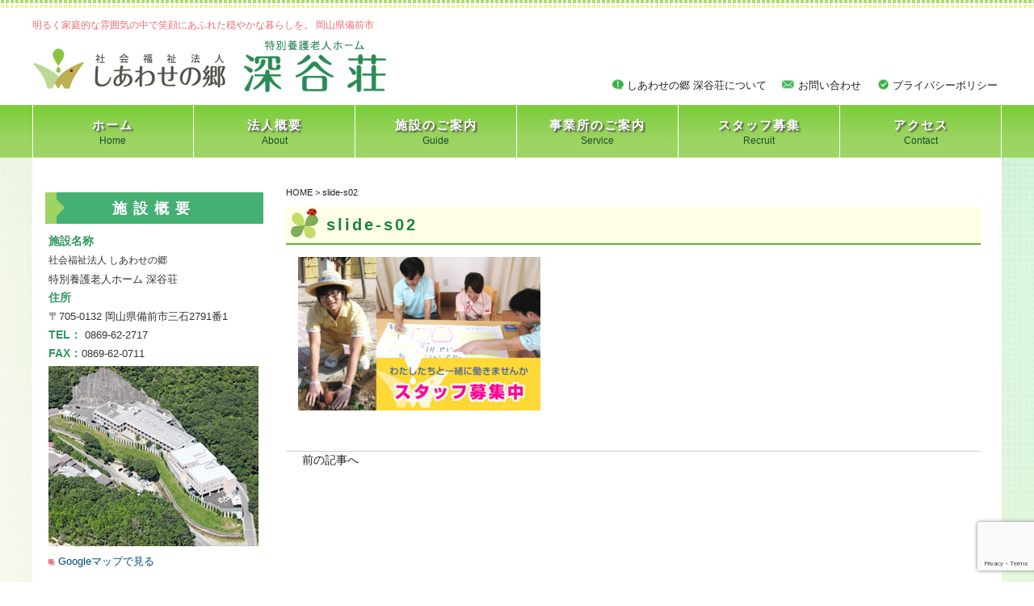

--- FILE ---
content_type: text/html; charset=UTF-8
request_url: http://mitanisou.com/slide-s02
body_size: 39172
content:
<!DOCTYPE html>
<html lang="en">
<head>
<meta charset="utf-8">
<meta http-equiv="X-UA-Compatible" content="IE=edge">
<meta name="viewport" content="width=device-width, initial-scale=1">
<!-- The above 3 meta tags *must* come first in the head; any other head content must come *after* these tags -->

<!-- Bootstrap -->
<link rel="stylesheet" href="http://mitanisou.com/wp-content/themes/new_theme/style.css">
<link rel="stylesheet" media="all" href="http://mitanisou.com/wp-content/themes/new_theme/css/bootstrap.min.css">
<!-- HTML5 shim and Respond.js for IE8 support of HTML5 elements and media queries -->
<!-- WARNING: Respond.js doesn't work if you view the page via file:// -->
<!--[if lt IE 9]>
<script src="https://oss.maxcdn.com/html5shiv/3.7.3/html5shiv.min.js"></script>
<script src="https://oss.maxcdn.com/respond/1.4.2/respond.min.js"></script>
<![endif]-->
<script src="http://mitanisou.com/wp-content/themes/new_theme/js/jquery-3.2.1.min.js"></script>
<script src="http://mitanisou.com/wp-content/themes/new_theme/js/jquery-ui.min.js"></script>
<script src="http://mitanisou.com/wp-content/themes/new_theme/slicknav/modernizr.min.js"></script>
<script src="http://mitanisou.com/wp-content/themes/new_theme/slicknav/jquery.slicknav.min.js"></script>
<link href="http://mitanisou.com/wp-content/themes/new_theme/slicknav/slicknav.css" rel="stylesheet" type="text/css" media="all" />
<link href="http://mitanisou.com/wp-content/themes/new_theme/css/font-awesome.min.css" rel="stylesheet" type="text/css" media="all" />
<script>
jQuery(function($){
    //ドロップダウンメニュー  
    $('#navi ul>li').find('ul').hide();
    $('#navi ul>li').hover(function(){
            $('ul:not(:animated)', this).slideDown(700);
        },
        function(){
            $('ul',this).hide();
    });
  
    $('.st-menu .menu-area div > ul').slicknav({
        label: 'メニュー',
        duration: 500,
        easingOpen: "easeOutBounce", //available with jQuery UI
        closedSymbol: '<i class="fa fa-angle-double-right"></i>',
        openedSymbol: '<i class="fa fa-angle-double-down"></i>',
        prependTo:'.s-menu'
    });
 
});
</script>

<!-- MapPress Easy Google Maps Version:2.95 (https://www.mappresspro.com) -->
	<style>img:is([sizes="auto" i], [sizes^="auto," i]) { contain-intrinsic-size: 3000px 1500px }</style>
	
		<!-- All in One SEO 4.8.7 - aioseo.com -->
		<title>slide-s02 | 社会福祉法人 しあわせの郷 特別養護老人ホーム 深谷荘</title>
	<meta name="robots" content="max-image-preview:large" />
	<meta name="author" content="サポートユーザー"/>
	<link rel="canonical" href="http://mitanisou.com/slide-s02" />
	<meta name="generator" content="All in One SEO (AIOSEO) 4.8.7" />
		<meta property="og:locale" content="ja_JP" />
		<meta property="og:site_name" content="社会福祉法人 しあわせの郷 特別養護老人ホーム 深谷荘 | 明るく家庭的な雰囲気の中で笑顔にあふれた穏やかな暮らしを。 岡山県備前市" />
		<meta property="og:type" content="article" />
		<meta property="og:title" content="slide-s02 | 社会福祉法人 しあわせの郷 特別養護老人ホーム 深谷荘" />
		<meta property="og:url" content="http://mitanisou.com/slide-s02" />
		<meta property="article:published_time" content="2018-03-13T07:31:13+00:00" />
		<meta property="article:modified_time" content="2018-03-13T07:31:13+00:00" />
		<meta name="twitter:card" content="summary" />
		<meta name="twitter:title" content="slide-s02 | 社会福祉法人 しあわせの郷 特別養護老人ホーム 深谷荘" />
		<script type="application/ld+json" class="aioseo-schema">
			{"@context":"https:\/\/schema.org","@graph":[{"@type":"BreadcrumbList","@id":"http:\/\/mitanisou.com\/slide-s02#breadcrumblist","itemListElement":[{"@type":"ListItem","@id":"http:\/\/mitanisou.com#listItem","position":1,"name":"Home","item":"http:\/\/mitanisou.com","nextItem":{"@type":"ListItem","@id":"http:\/\/mitanisou.com\/slide-s02#listItem","name":"slide-s02"}},{"@type":"ListItem","@id":"http:\/\/mitanisou.com\/slide-s02#listItem","position":2,"name":"slide-s02","previousItem":{"@type":"ListItem","@id":"http:\/\/mitanisou.com#listItem","name":"Home"}}]},{"@type":"ItemPage","@id":"http:\/\/mitanisou.com\/slide-s02#itempage","url":"http:\/\/mitanisou.com\/slide-s02","name":"slide-s02 | \u793e\u4f1a\u798f\u7949\u6cd5\u4eba \u3057\u3042\u308f\u305b\u306e\u90f7 \u7279\u5225\u990a\u8b77\u8001\u4eba\u30db\u30fc\u30e0 \u6df1\u8c37\u8358","inLanguage":"ja","isPartOf":{"@id":"http:\/\/mitanisou.com\/#website"},"breadcrumb":{"@id":"http:\/\/mitanisou.com\/slide-s02#breadcrumblist"},"author":{"@id":"http:\/\/mitanisou.com\/author\/ssowner#author"},"creator":{"@id":"http:\/\/mitanisou.com\/author\/ssowner#author"},"datePublished":"2018-03-13T16:31:13+09:00","dateModified":"2018-03-13T16:31:13+09:00"},{"@type":"Organization","@id":"http:\/\/mitanisou.com\/#organization","name":"\u793e\u4f1a\u798f\u7949\u6cd5\u4eba \u3057\u3042\u308f\u305b\u306e\u90f7 \u7279\u5225\u990a\u8b77\u8001\u4eba\u30db\u30fc\u30e0 \u6df1\u8c37\u8358","description":"\u660e\u308b\u304f\u5bb6\u5ead\u7684\u306a\u96f0\u56f2\u6c17\u306e\u4e2d\u3067\u7b11\u9854\u306b\u3042\u3075\u308c\u305f\u7a4f\u3084\u304b\u306a\u66ae\u3089\u3057\u3092\u3002 \u5ca1\u5c71\u770c\u5099\u524d\u5e02","url":"http:\/\/mitanisou.com\/"},{"@type":"Person","@id":"http:\/\/mitanisou.com\/author\/ssowner#author","url":"http:\/\/mitanisou.com\/author\/ssowner","name":"\u30b5\u30dd\u30fc\u30c8\u30e6\u30fc\u30b6\u30fc","image":{"@type":"ImageObject","@id":"http:\/\/mitanisou.com\/slide-s02#authorImage","url":"https:\/\/secure.gravatar.com\/avatar\/8bbf63fdc29e785d80f27795e0924bf8540ba3de1942f66e8fd898e57a2d9562?s=96&d=mm&r=g","width":96,"height":96,"caption":"\u30b5\u30dd\u30fc\u30c8\u30e6\u30fc\u30b6\u30fc"}},{"@type":"WebSite","@id":"http:\/\/mitanisou.com\/#website","url":"http:\/\/mitanisou.com\/","name":"\u793e\u4f1a\u798f\u7949\u6cd5\u4eba \u3057\u3042\u308f\u305b\u306e\u90f7 \u7279\u5225\u990a\u8b77\u8001\u4eba\u30db\u30fc\u30e0 \u6df1\u8c37\u8358","description":"\u660e\u308b\u304f\u5bb6\u5ead\u7684\u306a\u96f0\u56f2\u6c17\u306e\u4e2d\u3067\u7b11\u9854\u306b\u3042\u3075\u308c\u305f\u7a4f\u3084\u304b\u306a\u66ae\u3089\u3057\u3092\u3002 \u5ca1\u5c71\u770c\u5099\u524d\u5e02","inLanguage":"ja","publisher":{"@id":"http:\/\/mitanisou.com\/#organization"}}]}
		</script>
		<!-- All in One SEO -->

<link rel="alternate" type="application/rss+xml" title="社会福祉法人 しあわせの郷 特別養護老人ホーム 深谷荘 &raquo; slide-s02 のコメントのフィード" href="http://mitanisou.com/feed/?attachment_id=994" />
<script type="text/javascript">
/* <![CDATA[ */
window._wpemojiSettings = {"baseUrl":"https:\/\/s.w.org\/images\/core\/emoji\/16.0.1\/72x72\/","ext":".png","svgUrl":"https:\/\/s.w.org\/images\/core\/emoji\/16.0.1\/svg\/","svgExt":".svg","source":{"concatemoji":"http:\/\/mitanisou.com\/wp-includes\/js\/wp-emoji-release.min.js?ver=6.8.3"}};
/*! This file is auto-generated */
!function(s,n){var o,i,e;function c(e){try{var t={supportTests:e,timestamp:(new Date).valueOf()};sessionStorage.setItem(o,JSON.stringify(t))}catch(e){}}function p(e,t,n){e.clearRect(0,0,e.canvas.width,e.canvas.height),e.fillText(t,0,0);var t=new Uint32Array(e.getImageData(0,0,e.canvas.width,e.canvas.height).data),a=(e.clearRect(0,0,e.canvas.width,e.canvas.height),e.fillText(n,0,0),new Uint32Array(e.getImageData(0,0,e.canvas.width,e.canvas.height).data));return t.every(function(e,t){return e===a[t]})}function u(e,t){e.clearRect(0,0,e.canvas.width,e.canvas.height),e.fillText(t,0,0);for(var n=e.getImageData(16,16,1,1),a=0;a<n.data.length;a++)if(0!==n.data[a])return!1;return!0}function f(e,t,n,a){switch(t){case"flag":return n(e,"\ud83c\udff3\ufe0f\u200d\u26a7\ufe0f","\ud83c\udff3\ufe0f\u200b\u26a7\ufe0f")?!1:!n(e,"\ud83c\udde8\ud83c\uddf6","\ud83c\udde8\u200b\ud83c\uddf6")&&!n(e,"\ud83c\udff4\udb40\udc67\udb40\udc62\udb40\udc65\udb40\udc6e\udb40\udc67\udb40\udc7f","\ud83c\udff4\u200b\udb40\udc67\u200b\udb40\udc62\u200b\udb40\udc65\u200b\udb40\udc6e\u200b\udb40\udc67\u200b\udb40\udc7f");case"emoji":return!a(e,"\ud83e\udedf")}return!1}function g(e,t,n,a){var r="undefined"!=typeof WorkerGlobalScope&&self instanceof WorkerGlobalScope?new OffscreenCanvas(300,150):s.createElement("canvas"),o=r.getContext("2d",{willReadFrequently:!0}),i=(o.textBaseline="top",o.font="600 32px Arial",{});return e.forEach(function(e){i[e]=t(o,e,n,a)}),i}function t(e){var t=s.createElement("script");t.src=e,t.defer=!0,s.head.appendChild(t)}"undefined"!=typeof Promise&&(o="wpEmojiSettingsSupports",i=["flag","emoji"],n.supports={everything:!0,everythingExceptFlag:!0},e=new Promise(function(e){s.addEventListener("DOMContentLoaded",e,{once:!0})}),new Promise(function(t){var n=function(){try{var e=JSON.parse(sessionStorage.getItem(o));if("object"==typeof e&&"number"==typeof e.timestamp&&(new Date).valueOf()<e.timestamp+604800&&"object"==typeof e.supportTests)return e.supportTests}catch(e){}return null}();if(!n){if("undefined"!=typeof Worker&&"undefined"!=typeof OffscreenCanvas&&"undefined"!=typeof URL&&URL.createObjectURL&&"undefined"!=typeof Blob)try{var e="postMessage("+g.toString()+"("+[JSON.stringify(i),f.toString(),p.toString(),u.toString()].join(",")+"));",a=new Blob([e],{type:"text/javascript"}),r=new Worker(URL.createObjectURL(a),{name:"wpTestEmojiSupports"});return void(r.onmessage=function(e){c(n=e.data),r.terminate(),t(n)})}catch(e){}c(n=g(i,f,p,u))}t(n)}).then(function(e){for(var t in e)n.supports[t]=e[t],n.supports.everything=n.supports.everything&&n.supports[t],"flag"!==t&&(n.supports.everythingExceptFlag=n.supports.everythingExceptFlag&&n.supports[t]);n.supports.everythingExceptFlag=n.supports.everythingExceptFlag&&!n.supports.flag,n.DOMReady=!1,n.readyCallback=function(){n.DOMReady=!0}}).then(function(){return e}).then(function(){var e;n.supports.everything||(n.readyCallback(),(e=n.source||{}).concatemoji?t(e.concatemoji):e.wpemoji&&e.twemoji&&(t(e.twemoji),t(e.wpemoji)))}))}((window,document),window._wpemojiSettings);
/* ]]> */
</script>
<link rel='stylesheet' id='colorbox-theme11-css' href='http://mitanisou.com/wp-content/plugins/jquery-colorbox/themes/theme11/colorbox.css?ver=4.6.2' type='text/css' media='screen' />
<style id='wp-emoji-styles-inline-css' type='text/css'>

	img.wp-smiley, img.emoji {
		display: inline !important;
		border: none !important;
		box-shadow: none !important;
		height: 1em !important;
		width: 1em !important;
		margin: 0 0.07em !important;
		vertical-align: -0.1em !important;
		background: none !important;
		padding: 0 !important;
	}
</style>
<link rel='stylesheet' id='wp-block-library-css' href='http://mitanisou.com/wp-includes/css/dist/block-library/style.min.css?ver=6.8.3' type='text/css' media='all' />
<style id='classic-theme-styles-inline-css' type='text/css'>
/*! This file is auto-generated */
.wp-block-button__link{color:#fff;background-color:#32373c;border-radius:9999px;box-shadow:none;text-decoration:none;padding:calc(.667em + 2px) calc(1.333em + 2px);font-size:1.125em}.wp-block-file__button{background:#32373c;color:#fff;text-decoration:none}
</style>
<link rel='stylesheet' id='mappress-leaflet-css' href='http://mitanisou.com/wp-content/plugins/mappress-google-maps-for-wordpress/lib/leaflet/leaflet.css?ver=1.7.1' type='text/css' media='all' />
<link rel='stylesheet' id='mappress-css' href='http://mitanisou.com/wp-content/plugins/mappress-google-maps-for-wordpress/css/mappress.css?ver=2.95' type='text/css' media='all' />
<style id='global-styles-inline-css' type='text/css'>
:root{--wp--preset--aspect-ratio--square: 1;--wp--preset--aspect-ratio--4-3: 4/3;--wp--preset--aspect-ratio--3-4: 3/4;--wp--preset--aspect-ratio--3-2: 3/2;--wp--preset--aspect-ratio--2-3: 2/3;--wp--preset--aspect-ratio--16-9: 16/9;--wp--preset--aspect-ratio--9-16: 9/16;--wp--preset--color--black: #000000;--wp--preset--color--cyan-bluish-gray: #abb8c3;--wp--preset--color--white: #ffffff;--wp--preset--color--pale-pink: #f78da7;--wp--preset--color--vivid-red: #cf2e2e;--wp--preset--color--luminous-vivid-orange: #ff6900;--wp--preset--color--luminous-vivid-amber: #fcb900;--wp--preset--color--light-green-cyan: #7bdcb5;--wp--preset--color--vivid-green-cyan: #00d084;--wp--preset--color--pale-cyan-blue: #8ed1fc;--wp--preset--color--vivid-cyan-blue: #0693e3;--wp--preset--color--vivid-purple: #9b51e0;--wp--preset--gradient--vivid-cyan-blue-to-vivid-purple: linear-gradient(135deg,rgba(6,147,227,1) 0%,rgb(155,81,224) 100%);--wp--preset--gradient--light-green-cyan-to-vivid-green-cyan: linear-gradient(135deg,rgb(122,220,180) 0%,rgb(0,208,130) 100%);--wp--preset--gradient--luminous-vivid-amber-to-luminous-vivid-orange: linear-gradient(135deg,rgba(252,185,0,1) 0%,rgba(255,105,0,1) 100%);--wp--preset--gradient--luminous-vivid-orange-to-vivid-red: linear-gradient(135deg,rgba(255,105,0,1) 0%,rgb(207,46,46) 100%);--wp--preset--gradient--very-light-gray-to-cyan-bluish-gray: linear-gradient(135deg,rgb(238,238,238) 0%,rgb(169,184,195) 100%);--wp--preset--gradient--cool-to-warm-spectrum: linear-gradient(135deg,rgb(74,234,220) 0%,rgb(151,120,209) 20%,rgb(207,42,186) 40%,rgb(238,44,130) 60%,rgb(251,105,98) 80%,rgb(254,248,76) 100%);--wp--preset--gradient--blush-light-purple: linear-gradient(135deg,rgb(255,206,236) 0%,rgb(152,150,240) 100%);--wp--preset--gradient--blush-bordeaux: linear-gradient(135deg,rgb(254,205,165) 0%,rgb(254,45,45) 50%,rgb(107,0,62) 100%);--wp--preset--gradient--luminous-dusk: linear-gradient(135deg,rgb(255,203,112) 0%,rgb(199,81,192) 50%,rgb(65,88,208) 100%);--wp--preset--gradient--pale-ocean: linear-gradient(135deg,rgb(255,245,203) 0%,rgb(182,227,212) 50%,rgb(51,167,181) 100%);--wp--preset--gradient--electric-grass: linear-gradient(135deg,rgb(202,248,128) 0%,rgb(113,206,126) 100%);--wp--preset--gradient--midnight: linear-gradient(135deg,rgb(2,3,129) 0%,rgb(40,116,252) 100%);--wp--preset--font-size--small: 13px;--wp--preset--font-size--medium: 20px;--wp--preset--font-size--large: 36px;--wp--preset--font-size--x-large: 42px;--wp--preset--spacing--20: 0.44rem;--wp--preset--spacing--30: 0.67rem;--wp--preset--spacing--40: 1rem;--wp--preset--spacing--50: 1.5rem;--wp--preset--spacing--60: 2.25rem;--wp--preset--spacing--70: 3.38rem;--wp--preset--spacing--80: 5.06rem;--wp--preset--shadow--natural: 6px 6px 9px rgba(0, 0, 0, 0.2);--wp--preset--shadow--deep: 12px 12px 50px rgba(0, 0, 0, 0.4);--wp--preset--shadow--sharp: 6px 6px 0px rgba(0, 0, 0, 0.2);--wp--preset--shadow--outlined: 6px 6px 0px -3px rgba(255, 255, 255, 1), 6px 6px rgba(0, 0, 0, 1);--wp--preset--shadow--crisp: 6px 6px 0px rgba(0, 0, 0, 1);}:where(.is-layout-flex){gap: 0.5em;}:where(.is-layout-grid){gap: 0.5em;}body .is-layout-flex{display: flex;}.is-layout-flex{flex-wrap: wrap;align-items: center;}.is-layout-flex > :is(*, div){margin: 0;}body .is-layout-grid{display: grid;}.is-layout-grid > :is(*, div){margin: 0;}:where(.wp-block-columns.is-layout-flex){gap: 2em;}:where(.wp-block-columns.is-layout-grid){gap: 2em;}:where(.wp-block-post-template.is-layout-flex){gap: 1.25em;}:where(.wp-block-post-template.is-layout-grid){gap: 1.25em;}.has-black-color{color: var(--wp--preset--color--black) !important;}.has-cyan-bluish-gray-color{color: var(--wp--preset--color--cyan-bluish-gray) !important;}.has-white-color{color: var(--wp--preset--color--white) !important;}.has-pale-pink-color{color: var(--wp--preset--color--pale-pink) !important;}.has-vivid-red-color{color: var(--wp--preset--color--vivid-red) !important;}.has-luminous-vivid-orange-color{color: var(--wp--preset--color--luminous-vivid-orange) !important;}.has-luminous-vivid-amber-color{color: var(--wp--preset--color--luminous-vivid-amber) !important;}.has-light-green-cyan-color{color: var(--wp--preset--color--light-green-cyan) !important;}.has-vivid-green-cyan-color{color: var(--wp--preset--color--vivid-green-cyan) !important;}.has-pale-cyan-blue-color{color: var(--wp--preset--color--pale-cyan-blue) !important;}.has-vivid-cyan-blue-color{color: var(--wp--preset--color--vivid-cyan-blue) !important;}.has-vivid-purple-color{color: var(--wp--preset--color--vivid-purple) !important;}.has-black-background-color{background-color: var(--wp--preset--color--black) !important;}.has-cyan-bluish-gray-background-color{background-color: var(--wp--preset--color--cyan-bluish-gray) !important;}.has-white-background-color{background-color: var(--wp--preset--color--white) !important;}.has-pale-pink-background-color{background-color: var(--wp--preset--color--pale-pink) !important;}.has-vivid-red-background-color{background-color: var(--wp--preset--color--vivid-red) !important;}.has-luminous-vivid-orange-background-color{background-color: var(--wp--preset--color--luminous-vivid-orange) !important;}.has-luminous-vivid-amber-background-color{background-color: var(--wp--preset--color--luminous-vivid-amber) !important;}.has-light-green-cyan-background-color{background-color: var(--wp--preset--color--light-green-cyan) !important;}.has-vivid-green-cyan-background-color{background-color: var(--wp--preset--color--vivid-green-cyan) !important;}.has-pale-cyan-blue-background-color{background-color: var(--wp--preset--color--pale-cyan-blue) !important;}.has-vivid-cyan-blue-background-color{background-color: var(--wp--preset--color--vivid-cyan-blue) !important;}.has-vivid-purple-background-color{background-color: var(--wp--preset--color--vivid-purple) !important;}.has-black-border-color{border-color: var(--wp--preset--color--black) !important;}.has-cyan-bluish-gray-border-color{border-color: var(--wp--preset--color--cyan-bluish-gray) !important;}.has-white-border-color{border-color: var(--wp--preset--color--white) !important;}.has-pale-pink-border-color{border-color: var(--wp--preset--color--pale-pink) !important;}.has-vivid-red-border-color{border-color: var(--wp--preset--color--vivid-red) !important;}.has-luminous-vivid-orange-border-color{border-color: var(--wp--preset--color--luminous-vivid-orange) !important;}.has-luminous-vivid-amber-border-color{border-color: var(--wp--preset--color--luminous-vivid-amber) !important;}.has-light-green-cyan-border-color{border-color: var(--wp--preset--color--light-green-cyan) !important;}.has-vivid-green-cyan-border-color{border-color: var(--wp--preset--color--vivid-green-cyan) !important;}.has-pale-cyan-blue-border-color{border-color: var(--wp--preset--color--pale-cyan-blue) !important;}.has-vivid-cyan-blue-border-color{border-color: var(--wp--preset--color--vivid-cyan-blue) !important;}.has-vivid-purple-border-color{border-color: var(--wp--preset--color--vivid-purple) !important;}.has-vivid-cyan-blue-to-vivid-purple-gradient-background{background: var(--wp--preset--gradient--vivid-cyan-blue-to-vivid-purple) !important;}.has-light-green-cyan-to-vivid-green-cyan-gradient-background{background: var(--wp--preset--gradient--light-green-cyan-to-vivid-green-cyan) !important;}.has-luminous-vivid-amber-to-luminous-vivid-orange-gradient-background{background: var(--wp--preset--gradient--luminous-vivid-amber-to-luminous-vivid-orange) !important;}.has-luminous-vivid-orange-to-vivid-red-gradient-background{background: var(--wp--preset--gradient--luminous-vivid-orange-to-vivid-red) !important;}.has-very-light-gray-to-cyan-bluish-gray-gradient-background{background: var(--wp--preset--gradient--very-light-gray-to-cyan-bluish-gray) !important;}.has-cool-to-warm-spectrum-gradient-background{background: var(--wp--preset--gradient--cool-to-warm-spectrum) !important;}.has-blush-light-purple-gradient-background{background: var(--wp--preset--gradient--blush-light-purple) !important;}.has-blush-bordeaux-gradient-background{background: var(--wp--preset--gradient--blush-bordeaux) !important;}.has-luminous-dusk-gradient-background{background: var(--wp--preset--gradient--luminous-dusk) !important;}.has-pale-ocean-gradient-background{background: var(--wp--preset--gradient--pale-ocean) !important;}.has-electric-grass-gradient-background{background: var(--wp--preset--gradient--electric-grass) !important;}.has-midnight-gradient-background{background: var(--wp--preset--gradient--midnight) !important;}.has-small-font-size{font-size: var(--wp--preset--font-size--small) !important;}.has-medium-font-size{font-size: var(--wp--preset--font-size--medium) !important;}.has-large-font-size{font-size: var(--wp--preset--font-size--large) !important;}.has-x-large-font-size{font-size: var(--wp--preset--font-size--x-large) !important;}
:where(.wp-block-post-template.is-layout-flex){gap: 1.25em;}:where(.wp-block-post-template.is-layout-grid){gap: 1.25em;}
:where(.wp-block-columns.is-layout-flex){gap: 2em;}:where(.wp-block-columns.is-layout-grid){gap: 2em;}
:root :where(.wp-block-pullquote){font-size: 1.5em;line-height: 1.6;}
</style>
<link rel='stylesheet' id='biz-cal-style-css' href='http://mitanisou.com/wp-content/plugins/biz-calendar/biz-cal.css?ver=2.2.0' type='text/css' media='all' />
<link rel='stylesheet' id='contact-form-7-css' href='http://mitanisou.com/wp-content/plugins/contact-form-7/includes/css/styles.css?ver=6.1.2' type='text/css' media='all' />
<script type="text/javascript" src="http://mitanisou.com/wp-includes/js/jquery/jquery.min.js?ver=3.7.1" id="jquery-core-js"></script>
<script type="text/javascript" src="http://mitanisou.com/wp-includes/js/jquery/jquery-migrate.min.js?ver=3.4.1" id="jquery-migrate-js"></script>
<script type="text/javascript" id="colorbox-js-extra">
/* <![CDATA[ */
var jQueryColorboxSettingsArray = {"jQueryColorboxVersion":"4.6.2","colorboxInline":"false","colorboxIframe":"false","colorboxGroupId":"","colorboxTitle":"","colorboxWidth":"false","colorboxHeight":"false","colorboxMaxWidth":"false","colorboxMaxHeight":"false","colorboxSlideshow":"false","colorboxSlideshowAuto":"false","colorboxScalePhotos":"false","colorboxPreloading":"false","colorboxOverlayClose":"false","colorboxLoop":"true","colorboxEscKey":"true","colorboxArrowKey":"true","colorboxScrolling":"true","colorboxOpacity":"0.85","colorboxTransition":"elastic","colorboxSpeed":"350","colorboxSlideshowSpeed":"2500","colorboxClose":"close","colorboxNext":"next","colorboxPrevious":"previous","colorboxSlideshowStart":"start slideshow","colorboxSlideshowStop":"stop slideshow","colorboxCurrent":"{current} of {total} images","colorboxXhrError":"This content failed to load.","colorboxImgError":"This image failed to load.","colorboxImageMaxWidth":"90%","colorboxImageMaxHeight":"90%","colorboxImageHeight":"90%","colorboxImageWidth":"90%","colorboxLinkHeight":"false","colorboxLinkWidth":"false","colorboxInitialHeight":"100","colorboxInitialWidth":"300","autoColorboxJavaScript":"","autoHideFlash":"","autoColorbox":"true","autoColorboxGalleries":"","addZoomOverlay":"","useGoogleJQuery":"","colorboxAddClassToLinks":""};
/* ]]> */
</script>
<script type="text/javascript" src="http://mitanisou.com/wp-content/plugins/jquery-colorbox/js/jquery.colorbox-min.js?ver=1.4.33" id="colorbox-js"></script>
<script type="text/javascript" src="http://mitanisou.com/wp-content/plugins/jquery-colorbox/js/jquery-colorbox-wrapper-min.js?ver=4.6.2" id="colorbox-wrapper-js"></script>
<script type="text/javascript" id="biz-cal-script-js-extra">
/* <![CDATA[ */
var bizcalOptions = {"holiday_title":"\u5b9a\u4f11\u65e5","sun":"on","sat":"on","holiday":"on","temp_holidays":"2013-01-02\r\n2013-01-03\r\n","temp_weekdays":"","eventday_title":"\u30a4\u30d9\u30f3\u30c8","eventday_url":"http:\/\/seiyou-himeji.jp\/wpsy\/tag\/event","eventdays":"2017-12-25\r\n2017-12-26\r\n2017-12-27","month_limit":"\u5236\u9650\u306a\u3057","nextmonthlimit":"6","prevmonthlimit":"6","plugindir":"http:\/\/mitanisou.com\/wp-content\/plugins\/biz-calendar\/","national_holiday":""};
/* ]]> */
</script>
<script type="text/javascript" src="http://mitanisou.com/wp-content/plugins/biz-calendar/calendar.js?ver=2.2.0" id="biz-cal-script-js"></script>
<link rel="https://api.w.org/" href="http://mitanisou.com/wp-json/" /><link rel="alternate" title="JSON" type="application/json" href="http://mitanisou.com/wp-json/wp/v2/media/994" /><link rel="EditURI" type="application/rsd+xml" title="RSD" href="http://mitanisou.com/xmlrpc.php?rsd" />
<meta name="generator" content="WordPress 6.8.3" />
<link rel='shortlink' href='http://mitanisou.com/?p=994' />
<link rel="alternate" title="oEmbed (JSON)" type="application/json+oembed" href="http://mitanisou.com/wp-json/oembed/1.0/embed?url=http%3A%2F%2Fmitanisou.com%2Fslide-s02" />
<link rel="alternate" title="oEmbed (XML)" type="text/xml+oembed" href="http://mitanisou.com/wp-json/oembed/1.0/embed?url=http%3A%2F%2Fmitanisou.com%2Fslide-s02&#038;format=xml" />
</head>
	
<body>
<div id="contents">
<div id="header-bk">
<div class="telop">明るく家庭的な雰囲気の中で笑顔にあふれた穏やかな暮らしを。 岡山県備前市</div>
<div id="header">
<div>
<div class="row row-0 row-center va-bottom ">
<div class="col-xs-12 col-sm-5 logo"><a href="http://mitanisou.com"><img src="http://mitanisou.com/wp-content/themes/new_theme/images/header-logo.png" alt="社会福祉法人 しあわせの郷 特別養護老人ホーム 深谷荘"/></a></div>
<div class="col-xs-12 col-sm-7 link field-a">
<div class="menu-%e3%83%98%e3%83%83%e3%83%80%e3%83%bc%e3%83%a1%e3%83%8b%e3%83%a5%e3%83%bc-container"><ul id="menu-%e3%83%98%e3%83%83%e3%83%80%e3%83%bc%e3%83%a1%e3%83%8b%e3%83%a5%e3%83%bc" class="menu"><li id="menu-item-785" class="hl01 menu-item menu-item-type-post_type menu-item-object-page menu-item-785"><a href="http://mitanisou.com/about">しあわせの郷 深谷荘について<span></span></a></li>
<li id="menu-item-791" class="hl02 menu-item menu-item-type-post_type menu-item-object-page menu-item-791"><a href="http://mitanisou.com/form">お問い合わせ<span></span></a></li>
<li id="menu-item-786" class="hl03 menu-item menu-item-type-post_type menu-item-object-page menu-item-786"><a href="http://mitanisou.com/privacy">プライバシーポリシー<span></span></a></li>
</ul></div></div>
</div>
</div>
</div>
</div>
<div class="pc-manu field-a"><div class="menu-area"><div class="menu-pc%e7%94%a8%e3%83%a1%e3%83%8b%e3%83%a5%e3%83%bc-container"><ul id="menu-pc%e7%94%a8%e3%83%a1%e3%83%8b%e3%83%a5%e3%83%bc" class="menu"><li id="menu-item-31" class="menu-item menu-item-type-post_type menu-item-object-page menu-item-home menu-item-31"><a href="http://mitanisou.com/">ホーム<span>Home</span></a></li>
<li id="menu-item-332" class="menu-item menu-item-type-custom menu-item-object-custom menu-item-has-children menu-item-332"><a href="#">法人概要<span>About</span></a>
<ul class="sub-menu">
	<li id="menu-item-458" class="menu-item menu-item-type-post_type menu-item-object-page menu-item-458"><a href="http://mitanisou.com/about">法人概要<span></span></a></li>
	<li id="menu-item-765" class="menu-item menu-item-type-post_type menu-item-object-page menu-item-765"><a href="http://mitanisou.com/infomation">情報開示<span></span></a></li>
</ul>
</li>
<li id="menu-item-47" class="menu-item menu-item-type-custom menu-item-object-custom menu-item-has-children menu-item-47"><a href="#">施設のご案内<span>Guide</span></a>
<ul class="sub-menu">
	<li id="menu-item-449" class="menu-item menu-item-type-post_type menu-item-object-page menu-item-449"><a href="http://mitanisou.com/floor">フロア全体図<span></span></a></li>
	<li id="menu-item-448" class="menu-item menu-item-type-post_type menu-item-object-page menu-item-448"><a href="http://mitanisou.com/room">お部屋案内<span></span></a></li>
	<li id="menu-item-914" class="menu-item menu-item-type-post_type menu-item-object-page menu-item-914"><a href="http://mitanisou.com/price">利用料金<span></span></a></li>
</ul>
</li>
<li id="menu-item-398" class="menu-item menu-item-type-custom menu-item-object-custom menu-item-has-children menu-item-398"><a href="#">事業所のご案内<span>Service</span></a>
<ul class="sub-menu">
	<li id="menu-item-453" class="menu-item menu-item-type-post_type menu-item-object-page menu-item-453"><a href="http://mitanisou.com/tokubetsu">特別養護老人ホーム 深谷荘<span></span></a></li>
	<li id="menu-item-455" class="menu-item menu-item-type-post_type menu-item-object-page menu-item-455"><a href="http://mitanisou.com/short">ショートステイ 深谷荘<span></span></a></li>
	<li id="menu-item-451" class="menu-item menu-item-type-post_type menu-item-object-page menu-item-451"><a href="http://mitanisou.com/bambi">デイサービスセンター バンビ<span></span></a></li>
	<li id="menu-item-454" class="menu-item menu-item-type-post_type menu-item-object-page menu-item-454"><a href="http://mitanisou.com/jutaku">深谷荘 居宅介護支援事業所<span></span></a></li>
</ul>
</li>
<li id="menu-item-2048" class="menu-item menu-item-type-custom menu-item-object-custom menu-item-2048"><a target="_blank" href="https://job-gear.net/mitanisou/">スタッフ募集<span>Recruit</span></a></li>
<li id="menu-item-457" class="menu-item menu-item-type-post_type menu-item-object-page menu-item-457"><a href="http://mitanisou.com/access">アクセス<span>Contact</span></a></li>
</ul></div><div class="clear"></div></div></div>
<div class="st-menu field-b"><div class="menu-area"><div class="menu-%e3%82%b9%e3%83%9e%e3%83%bc%e3%83%88%e3%83%95%e3%82%a9%e3%83%b3%e7%94%a8%e3%83%a1%e3%83%8b%e3%83%a5%e3%83%bc-container"><ul id="menu-%e3%82%b9%e3%83%9e%e3%83%bc%e3%83%88%e3%83%95%e3%82%a9%e3%83%b3%e7%94%a8%e3%83%a1%e3%83%8b%e3%83%a5%e3%83%bc" class="menu"><li id="menu-item-34" class="menu-item menu-item-type-post_type menu-item-object-page menu-item-home menu-item-34"><a href="http://mitanisou.com/">ホーム<span></span></a></li>
<li id="menu-item-974" class="menu-item menu-item-type-custom menu-item-object-custom menu-item-has-children menu-item-974"><a href="#">法人概要<span></span></a>
<ul class="sub-menu">
	<li id="menu-item-975" class="menu-item menu-item-type-post_type menu-item-object-page menu-item-975"><a href="http://mitanisou.com/about">法人概要<span></span></a></li>
	<li id="menu-item-976" class="menu-item menu-item-type-post_type menu-item-object-page menu-item-976"><a href="http://mitanisou.com/infomation">情報開示<span></span></a></li>
</ul>
</li>
<li id="menu-item-977" class="menu-item menu-item-type-custom menu-item-object-custom menu-item-has-children menu-item-977"><a href="#">施設のご案内<span></span></a>
<ul class="sub-menu">
	<li id="menu-item-979" class="menu-item menu-item-type-post_type menu-item-object-page menu-item-979"><a href="http://mitanisou.com/floor">フロア全体図<span></span></a></li>
	<li id="menu-item-978" class="menu-item menu-item-type-post_type menu-item-object-page menu-item-978"><a href="http://mitanisou.com/room">お部屋案内<span></span></a></li>
	<li id="menu-item-980" class="menu-item menu-item-type-post_type menu-item-object-page menu-item-980"><a href="http://mitanisou.com/price">利用料金<span></span></a></li>
</ul>
</li>
<li id="menu-item-981" class="menu-item menu-item-type-custom menu-item-object-custom menu-item-has-children menu-item-981"><a href="#">事業所のご案内<span></span></a>
<ul class="sub-menu">
	<li id="menu-item-985" class="menu-item menu-item-type-post_type menu-item-object-page menu-item-985"><a href="http://mitanisou.com/tokubetsu">特別養護老人ホーム 深谷荘<span></span></a></li>
	<li id="menu-item-984" class="menu-item menu-item-type-post_type menu-item-object-page menu-item-984"><a href="http://mitanisou.com/short">ショートステイ 深谷荘<span></span></a></li>
	<li id="menu-item-983" class="menu-item menu-item-type-post_type menu-item-object-page menu-item-983"><a href="http://mitanisou.com/bambi">デイサービスセンター バンビ<span></span></a></li>
	<li id="menu-item-982" class="menu-item menu-item-type-post_type menu-item-object-page menu-item-982"><a href="http://mitanisou.com/jutaku">深谷荘 居宅介護支援事業所<span></span></a></li>
</ul>
</li>
<li id="menu-item-2049" class="menu-item menu-item-type-custom menu-item-object-custom menu-item-2049"><a target="_blank" href="https://job-gear.net/mitanisou/">スタッフ募集<span></span></a></li>
<li id="menu-item-987" class="menu-item menu-item-type-post_type menu-item-object-page menu-item-987"><a href="http://mitanisou.com/access">アクセス<span></span></a></li>
<li id="menu-item-1003" class="menu-item menu-item-type-post_type menu-item-object-page menu-item-1003"><a href="http://mitanisou.com/form">お問い合わせ<span></span></a></li>
</ul></div><div class="clear"></div></div></div>
<div class="s-menu"></div><div id="body-bk">
<div id="body">
<div class="table">
<div class="cell-space">&nbsp;</div>
<div id="sidebar">
<div id="text-2" class="widget widget_text"><div class="title"><div class="name">施設概要</div></div>			<div class="textwidget"><p><strong>施設名称</strong><br />
<span style="font-size: 9pt;">社会福祉法人 しあわせの郷<br />
</span>特別養護老人ホーム 深谷荘<br />
<strong>住所<br />
</strong>〒705-0132 岡山県備前市三石2791番1<br />
<strong>TEL：</strong> <span class="tel-no">0869-62-2717</span><br />
<strong>FAX：</strong>0869-62-0711<br />
<img fetchpriority="high" decoding="async" class="alignnone size-full wp-image-414" src="http://mitanisou.com/wp-content/uploads/2018/01/gaikan.jpg" alt="" width="260" height="227" /></p>
<div class="link"><a href="/access#mm00">Googleマップで見る</a></div>
</div>
		</div><div id="text-3" class="widget widget_text">			<div class="textwidget"><p><a href="https://job-gear.net/mitanisou/" target="_blank" rel="noopener"><img decoding="async" class="alignleft wp-image-612 size-full" src="http://mitanisou.com/wp-content/uploads/2018/01/b-saiyo.jpg" alt="" width="260" height="196" /></a></p>
</div>
		</div></div>
<div class="cell-space">&nbsp;</div>
<div id="main">
<div class="breadcrumbs"><!-- Breadcrumb NavXT 7.4.1 -->
<span property="itemListElement" typeof="ListItem"><a property="item" typeof="WebPage" title="HOMEへ移動" href="http://mitanisou.com" class="home"><span property="name">HOME</span></a><meta property="position" content="1"></span> &gt; <span property="itemListElement" typeof="ListItem"><span property="name">slide-s02</span><meta property="position" content="2"></span></div>
<div class="single">
<h2 class="m-title01"><p>slide-s02</p></h2>
<div class="bk-area">
<div class="text">
<!-- 「event」以外の記事の場合 -->
<p class="attachment"><a href='http://mitanisou.com/wp-content/uploads/2018/03/slide-s02.jpg'><img decoding="async" width="300" height="190" src="http://mitanisou.com/wp-content/uploads/2018/03/slide-s02-300x190.jpg" class="attachment-medium size-medium colorbox-994 " alt="" srcset="http://mitanisou.com/wp-content/uploads/2018/03/slide-s02-300x190.jpg 300w, http://mitanisou.com/wp-content/uploads/2018/03/slide-s02-768x487.jpg 768w, http://mitanisou.com/wp-content/uploads/2018/03/slide-s02.jpg 800w" sizes="(max-width: 300px) 100vw, 300px" /></a></p>
<br class="clear" />
</div>

<div class="navi">
<div id="left">
<a href="http://mitanisou.com/slide-s02" rel="prev">前の記事へ</a>&nbsp; </div>
<div id="center">
</div>
<div id="right"> &nbsp;
</div>
</div>


</div>
</div>
</div>
<div class="cell-space">&nbsp;</div>
</div>
</div>
</div>
<div class="f-about-bk">
<div class="f-about">
<div class="cell address">社会福祉法人 しあわせの郷<br><strong>特別養護老人ホーム 深谷荘</strong><br>
〒705-0132 岡山県備前市三石2791番1<br>
TEL：0869-62-2717　FAX:0869-62-0711</div>
<div class="cell link">
<img src="http://mitanisou.com/wp-content/uploads/2018/01/foot-g01.png" alt="" width="680" height="150" class="alignright size-full wp-image-461" />
</div>
</div>
</div>
<div id="footer-bk">
<div id="footer">Copyright &copy; 2018 mitanisou All Rights Reserved.</div>
</div>
</div>
<!-- Include all compiled plugins (below), or include individual files as needed --> 
<script src="http://mitanisou.com/wp-content/themes/new_theme/js/bootstrap.min.js"></script>
<script type="speculationrules">
{"prefetch":[{"source":"document","where":{"and":[{"href_matches":"\/*"},{"not":{"href_matches":["\/wp-*.php","\/wp-admin\/*","\/wp-content\/uploads\/*","\/wp-content\/*","\/wp-content\/plugins\/*","\/wp-content\/themes\/new_theme\/*","\/*\\?(.+)"]}},{"not":{"selector_matches":"a[rel~=\"nofollow\"]"}},{"not":{"selector_matches":".no-prefetch, .no-prefetch a"}}]},"eagerness":"conservative"}]}
</script>
<script type="text/javascript" src="http://mitanisou.com/wp-includes/js/dist/hooks.min.js?ver=4d63a3d491d11ffd8ac6" id="wp-hooks-js"></script>
<script type="text/javascript" src="http://mitanisou.com/wp-includes/js/dist/i18n.min.js?ver=5e580eb46a90c2b997e6" id="wp-i18n-js"></script>
<script type="text/javascript" id="wp-i18n-js-after">
/* <![CDATA[ */
wp.i18n.setLocaleData( { 'text direction\u0004ltr': [ 'ltr' ] } );
/* ]]> */
</script>
<script type="text/javascript" src="http://mitanisou.com/wp-content/plugins/contact-form-7/includes/swv/js/index.js?ver=6.1.2" id="swv-js"></script>
<script type="text/javascript" id="contact-form-7-js-translations">
/* <![CDATA[ */
( function( domain, translations ) {
	var localeData = translations.locale_data[ domain ] || translations.locale_data.messages;
	localeData[""].domain = domain;
	wp.i18n.setLocaleData( localeData, domain );
} )( "contact-form-7", {"translation-revision-date":"2025-08-05 08:50:03+0000","generator":"GlotPress\/4.0.1","domain":"messages","locale_data":{"messages":{"":{"domain":"messages","plural-forms":"nplurals=1; plural=0;","lang":"ja_JP"},"This contact form is placed in the wrong place.":["\u3053\u306e\u30b3\u30f3\u30bf\u30af\u30c8\u30d5\u30a9\u30fc\u30e0\u306f\u9593\u9055\u3063\u305f\u4f4d\u7f6e\u306b\u7f6e\u304b\u308c\u3066\u3044\u307e\u3059\u3002"],"Error:":["\u30a8\u30e9\u30fc:"]}},"comment":{"reference":"includes\/js\/index.js"}} );
/* ]]> */
</script>
<script type="text/javascript" id="contact-form-7-js-before">
/* <![CDATA[ */
var wpcf7 = {
    "api": {
        "root": "http:\/\/mitanisou.com\/wp-json\/",
        "namespace": "contact-form-7\/v1"
    }
};
/* ]]> */
</script>
<script type="text/javascript" src="http://mitanisou.com/wp-content/plugins/contact-form-7/includes/js/index.js?ver=6.1.2" id="contact-form-7-js"></script>
<script type="text/javascript" src="https://www.google.com/recaptcha/api.js?render=6LcVs_cdAAAAAFvzpefrRHtuf2TawRZ_bVGWsrUL&amp;ver=3.0" id="google-recaptcha-js"></script>
<script type="text/javascript" src="http://mitanisou.com/wp-includes/js/dist/vendor/wp-polyfill.min.js?ver=3.15.0" id="wp-polyfill-js"></script>
<script type="text/javascript" id="wpcf7-recaptcha-js-before">
/* <![CDATA[ */
var wpcf7_recaptcha = {
    "sitekey": "6LcVs_cdAAAAAFvzpefrRHtuf2TawRZ_bVGWsrUL",
    "actions": {
        "homepage": "homepage",
        "contactform": "contactform"
    }
};
/* ]]> */
</script>
<script type="text/javascript" src="http://mitanisou.com/wp-content/plugins/contact-form-7/modules/recaptcha/index.js?ver=6.1.2" id="wpcf7-recaptcha-js"></script>
</body>
</html>

--- FILE ---
content_type: text/html; charset=utf-8
request_url: https://www.google.com/recaptcha/api2/anchor?ar=1&k=6LcVs_cdAAAAAFvzpefrRHtuf2TawRZ_bVGWsrUL&co=aHR0cDovL21pdGFuaXNvdS5jb206ODA.&hl=en&v=PoyoqOPhxBO7pBk68S4YbpHZ&size=invisible&anchor-ms=20000&execute-ms=30000&cb=xwfdlberzzol
body_size: 48811
content:
<!DOCTYPE HTML><html dir="ltr" lang="en"><head><meta http-equiv="Content-Type" content="text/html; charset=UTF-8">
<meta http-equiv="X-UA-Compatible" content="IE=edge">
<title>reCAPTCHA</title>
<style type="text/css">
/* cyrillic-ext */
@font-face {
  font-family: 'Roboto';
  font-style: normal;
  font-weight: 400;
  font-stretch: 100%;
  src: url(//fonts.gstatic.com/s/roboto/v48/KFO7CnqEu92Fr1ME7kSn66aGLdTylUAMa3GUBHMdazTgWw.woff2) format('woff2');
  unicode-range: U+0460-052F, U+1C80-1C8A, U+20B4, U+2DE0-2DFF, U+A640-A69F, U+FE2E-FE2F;
}
/* cyrillic */
@font-face {
  font-family: 'Roboto';
  font-style: normal;
  font-weight: 400;
  font-stretch: 100%;
  src: url(//fonts.gstatic.com/s/roboto/v48/KFO7CnqEu92Fr1ME7kSn66aGLdTylUAMa3iUBHMdazTgWw.woff2) format('woff2');
  unicode-range: U+0301, U+0400-045F, U+0490-0491, U+04B0-04B1, U+2116;
}
/* greek-ext */
@font-face {
  font-family: 'Roboto';
  font-style: normal;
  font-weight: 400;
  font-stretch: 100%;
  src: url(//fonts.gstatic.com/s/roboto/v48/KFO7CnqEu92Fr1ME7kSn66aGLdTylUAMa3CUBHMdazTgWw.woff2) format('woff2');
  unicode-range: U+1F00-1FFF;
}
/* greek */
@font-face {
  font-family: 'Roboto';
  font-style: normal;
  font-weight: 400;
  font-stretch: 100%;
  src: url(//fonts.gstatic.com/s/roboto/v48/KFO7CnqEu92Fr1ME7kSn66aGLdTylUAMa3-UBHMdazTgWw.woff2) format('woff2');
  unicode-range: U+0370-0377, U+037A-037F, U+0384-038A, U+038C, U+038E-03A1, U+03A3-03FF;
}
/* math */
@font-face {
  font-family: 'Roboto';
  font-style: normal;
  font-weight: 400;
  font-stretch: 100%;
  src: url(//fonts.gstatic.com/s/roboto/v48/KFO7CnqEu92Fr1ME7kSn66aGLdTylUAMawCUBHMdazTgWw.woff2) format('woff2');
  unicode-range: U+0302-0303, U+0305, U+0307-0308, U+0310, U+0312, U+0315, U+031A, U+0326-0327, U+032C, U+032F-0330, U+0332-0333, U+0338, U+033A, U+0346, U+034D, U+0391-03A1, U+03A3-03A9, U+03B1-03C9, U+03D1, U+03D5-03D6, U+03F0-03F1, U+03F4-03F5, U+2016-2017, U+2034-2038, U+203C, U+2040, U+2043, U+2047, U+2050, U+2057, U+205F, U+2070-2071, U+2074-208E, U+2090-209C, U+20D0-20DC, U+20E1, U+20E5-20EF, U+2100-2112, U+2114-2115, U+2117-2121, U+2123-214F, U+2190, U+2192, U+2194-21AE, U+21B0-21E5, U+21F1-21F2, U+21F4-2211, U+2213-2214, U+2216-22FF, U+2308-230B, U+2310, U+2319, U+231C-2321, U+2336-237A, U+237C, U+2395, U+239B-23B7, U+23D0, U+23DC-23E1, U+2474-2475, U+25AF, U+25B3, U+25B7, U+25BD, U+25C1, U+25CA, U+25CC, U+25FB, U+266D-266F, U+27C0-27FF, U+2900-2AFF, U+2B0E-2B11, U+2B30-2B4C, U+2BFE, U+3030, U+FF5B, U+FF5D, U+1D400-1D7FF, U+1EE00-1EEFF;
}
/* symbols */
@font-face {
  font-family: 'Roboto';
  font-style: normal;
  font-weight: 400;
  font-stretch: 100%;
  src: url(//fonts.gstatic.com/s/roboto/v48/KFO7CnqEu92Fr1ME7kSn66aGLdTylUAMaxKUBHMdazTgWw.woff2) format('woff2');
  unicode-range: U+0001-000C, U+000E-001F, U+007F-009F, U+20DD-20E0, U+20E2-20E4, U+2150-218F, U+2190, U+2192, U+2194-2199, U+21AF, U+21E6-21F0, U+21F3, U+2218-2219, U+2299, U+22C4-22C6, U+2300-243F, U+2440-244A, U+2460-24FF, U+25A0-27BF, U+2800-28FF, U+2921-2922, U+2981, U+29BF, U+29EB, U+2B00-2BFF, U+4DC0-4DFF, U+FFF9-FFFB, U+10140-1018E, U+10190-1019C, U+101A0, U+101D0-101FD, U+102E0-102FB, U+10E60-10E7E, U+1D2C0-1D2D3, U+1D2E0-1D37F, U+1F000-1F0FF, U+1F100-1F1AD, U+1F1E6-1F1FF, U+1F30D-1F30F, U+1F315, U+1F31C, U+1F31E, U+1F320-1F32C, U+1F336, U+1F378, U+1F37D, U+1F382, U+1F393-1F39F, U+1F3A7-1F3A8, U+1F3AC-1F3AF, U+1F3C2, U+1F3C4-1F3C6, U+1F3CA-1F3CE, U+1F3D4-1F3E0, U+1F3ED, U+1F3F1-1F3F3, U+1F3F5-1F3F7, U+1F408, U+1F415, U+1F41F, U+1F426, U+1F43F, U+1F441-1F442, U+1F444, U+1F446-1F449, U+1F44C-1F44E, U+1F453, U+1F46A, U+1F47D, U+1F4A3, U+1F4B0, U+1F4B3, U+1F4B9, U+1F4BB, U+1F4BF, U+1F4C8-1F4CB, U+1F4D6, U+1F4DA, U+1F4DF, U+1F4E3-1F4E6, U+1F4EA-1F4ED, U+1F4F7, U+1F4F9-1F4FB, U+1F4FD-1F4FE, U+1F503, U+1F507-1F50B, U+1F50D, U+1F512-1F513, U+1F53E-1F54A, U+1F54F-1F5FA, U+1F610, U+1F650-1F67F, U+1F687, U+1F68D, U+1F691, U+1F694, U+1F698, U+1F6AD, U+1F6B2, U+1F6B9-1F6BA, U+1F6BC, U+1F6C6-1F6CF, U+1F6D3-1F6D7, U+1F6E0-1F6EA, U+1F6F0-1F6F3, U+1F6F7-1F6FC, U+1F700-1F7FF, U+1F800-1F80B, U+1F810-1F847, U+1F850-1F859, U+1F860-1F887, U+1F890-1F8AD, U+1F8B0-1F8BB, U+1F8C0-1F8C1, U+1F900-1F90B, U+1F93B, U+1F946, U+1F984, U+1F996, U+1F9E9, U+1FA00-1FA6F, U+1FA70-1FA7C, U+1FA80-1FA89, U+1FA8F-1FAC6, U+1FACE-1FADC, U+1FADF-1FAE9, U+1FAF0-1FAF8, U+1FB00-1FBFF;
}
/* vietnamese */
@font-face {
  font-family: 'Roboto';
  font-style: normal;
  font-weight: 400;
  font-stretch: 100%;
  src: url(//fonts.gstatic.com/s/roboto/v48/KFO7CnqEu92Fr1ME7kSn66aGLdTylUAMa3OUBHMdazTgWw.woff2) format('woff2');
  unicode-range: U+0102-0103, U+0110-0111, U+0128-0129, U+0168-0169, U+01A0-01A1, U+01AF-01B0, U+0300-0301, U+0303-0304, U+0308-0309, U+0323, U+0329, U+1EA0-1EF9, U+20AB;
}
/* latin-ext */
@font-face {
  font-family: 'Roboto';
  font-style: normal;
  font-weight: 400;
  font-stretch: 100%;
  src: url(//fonts.gstatic.com/s/roboto/v48/KFO7CnqEu92Fr1ME7kSn66aGLdTylUAMa3KUBHMdazTgWw.woff2) format('woff2');
  unicode-range: U+0100-02BA, U+02BD-02C5, U+02C7-02CC, U+02CE-02D7, U+02DD-02FF, U+0304, U+0308, U+0329, U+1D00-1DBF, U+1E00-1E9F, U+1EF2-1EFF, U+2020, U+20A0-20AB, U+20AD-20C0, U+2113, U+2C60-2C7F, U+A720-A7FF;
}
/* latin */
@font-face {
  font-family: 'Roboto';
  font-style: normal;
  font-weight: 400;
  font-stretch: 100%;
  src: url(//fonts.gstatic.com/s/roboto/v48/KFO7CnqEu92Fr1ME7kSn66aGLdTylUAMa3yUBHMdazQ.woff2) format('woff2');
  unicode-range: U+0000-00FF, U+0131, U+0152-0153, U+02BB-02BC, U+02C6, U+02DA, U+02DC, U+0304, U+0308, U+0329, U+2000-206F, U+20AC, U+2122, U+2191, U+2193, U+2212, U+2215, U+FEFF, U+FFFD;
}
/* cyrillic-ext */
@font-face {
  font-family: 'Roboto';
  font-style: normal;
  font-weight: 500;
  font-stretch: 100%;
  src: url(//fonts.gstatic.com/s/roboto/v48/KFO7CnqEu92Fr1ME7kSn66aGLdTylUAMa3GUBHMdazTgWw.woff2) format('woff2');
  unicode-range: U+0460-052F, U+1C80-1C8A, U+20B4, U+2DE0-2DFF, U+A640-A69F, U+FE2E-FE2F;
}
/* cyrillic */
@font-face {
  font-family: 'Roboto';
  font-style: normal;
  font-weight: 500;
  font-stretch: 100%;
  src: url(//fonts.gstatic.com/s/roboto/v48/KFO7CnqEu92Fr1ME7kSn66aGLdTylUAMa3iUBHMdazTgWw.woff2) format('woff2');
  unicode-range: U+0301, U+0400-045F, U+0490-0491, U+04B0-04B1, U+2116;
}
/* greek-ext */
@font-face {
  font-family: 'Roboto';
  font-style: normal;
  font-weight: 500;
  font-stretch: 100%;
  src: url(//fonts.gstatic.com/s/roboto/v48/KFO7CnqEu92Fr1ME7kSn66aGLdTylUAMa3CUBHMdazTgWw.woff2) format('woff2');
  unicode-range: U+1F00-1FFF;
}
/* greek */
@font-face {
  font-family: 'Roboto';
  font-style: normal;
  font-weight: 500;
  font-stretch: 100%;
  src: url(//fonts.gstatic.com/s/roboto/v48/KFO7CnqEu92Fr1ME7kSn66aGLdTylUAMa3-UBHMdazTgWw.woff2) format('woff2');
  unicode-range: U+0370-0377, U+037A-037F, U+0384-038A, U+038C, U+038E-03A1, U+03A3-03FF;
}
/* math */
@font-face {
  font-family: 'Roboto';
  font-style: normal;
  font-weight: 500;
  font-stretch: 100%;
  src: url(//fonts.gstatic.com/s/roboto/v48/KFO7CnqEu92Fr1ME7kSn66aGLdTylUAMawCUBHMdazTgWw.woff2) format('woff2');
  unicode-range: U+0302-0303, U+0305, U+0307-0308, U+0310, U+0312, U+0315, U+031A, U+0326-0327, U+032C, U+032F-0330, U+0332-0333, U+0338, U+033A, U+0346, U+034D, U+0391-03A1, U+03A3-03A9, U+03B1-03C9, U+03D1, U+03D5-03D6, U+03F0-03F1, U+03F4-03F5, U+2016-2017, U+2034-2038, U+203C, U+2040, U+2043, U+2047, U+2050, U+2057, U+205F, U+2070-2071, U+2074-208E, U+2090-209C, U+20D0-20DC, U+20E1, U+20E5-20EF, U+2100-2112, U+2114-2115, U+2117-2121, U+2123-214F, U+2190, U+2192, U+2194-21AE, U+21B0-21E5, U+21F1-21F2, U+21F4-2211, U+2213-2214, U+2216-22FF, U+2308-230B, U+2310, U+2319, U+231C-2321, U+2336-237A, U+237C, U+2395, U+239B-23B7, U+23D0, U+23DC-23E1, U+2474-2475, U+25AF, U+25B3, U+25B7, U+25BD, U+25C1, U+25CA, U+25CC, U+25FB, U+266D-266F, U+27C0-27FF, U+2900-2AFF, U+2B0E-2B11, U+2B30-2B4C, U+2BFE, U+3030, U+FF5B, U+FF5D, U+1D400-1D7FF, U+1EE00-1EEFF;
}
/* symbols */
@font-face {
  font-family: 'Roboto';
  font-style: normal;
  font-weight: 500;
  font-stretch: 100%;
  src: url(//fonts.gstatic.com/s/roboto/v48/KFO7CnqEu92Fr1ME7kSn66aGLdTylUAMaxKUBHMdazTgWw.woff2) format('woff2');
  unicode-range: U+0001-000C, U+000E-001F, U+007F-009F, U+20DD-20E0, U+20E2-20E4, U+2150-218F, U+2190, U+2192, U+2194-2199, U+21AF, U+21E6-21F0, U+21F3, U+2218-2219, U+2299, U+22C4-22C6, U+2300-243F, U+2440-244A, U+2460-24FF, U+25A0-27BF, U+2800-28FF, U+2921-2922, U+2981, U+29BF, U+29EB, U+2B00-2BFF, U+4DC0-4DFF, U+FFF9-FFFB, U+10140-1018E, U+10190-1019C, U+101A0, U+101D0-101FD, U+102E0-102FB, U+10E60-10E7E, U+1D2C0-1D2D3, U+1D2E0-1D37F, U+1F000-1F0FF, U+1F100-1F1AD, U+1F1E6-1F1FF, U+1F30D-1F30F, U+1F315, U+1F31C, U+1F31E, U+1F320-1F32C, U+1F336, U+1F378, U+1F37D, U+1F382, U+1F393-1F39F, U+1F3A7-1F3A8, U+1F3AC-1F3AF, U+1F3C2, U+1F3C4-1F3C6, U+1F3CA-1F3CE, U+1F3D4-1F3E0, U+1F3ED, U+1F3F1-1F3F3, U+1F3F5-1F3F7, U+1F408, U+1F415, U+1F41F, U+1F426, U+1F43F, U+1F441-1F442, U+1F444, U+1F446-1F449, U+1F44C-1F44E, U+1F453, U+1F46A, U+1F47D, U+1F4A3, U+1F4B0, U+1F4B3, U+1F4B9, U+1F4BB, U+1F4BF, U+1F4C8-1F4CB, U+1F4D6, U+1F4DA, U+1F4DF, U+1F4E3-1F4E6, U+1F4EA-1F4ED, U+1F4F7, U+1F4F9-1F4FB, U+1F4FD-1F4FE, U+1F503, U+1F507-1F50B, U+1F50D, U+1F512-1F513, U+1F53E-1F54A, U+1F54F-1F5FA, U+1F610, U+1F650-1F67F, U+1F687, U+1F68D, U+1F691, U+1F694, U+1F698, U+1F6AD, U+1F6B2, U+1F6B9-1F6BA, U+1F6BC, U+1F6C6-1F6CF, U+1F6D3-1F6D7, U+1F6E0-1F6EA, U+1F6F0-1F6F3, U+1F6F7-1F6FC, U+1F700-1F7FF, U+1F800-1F80B, U+1F810-1F847, U+1F850-1F859, U+1F860-1F887, U+1F890-1F8AD, U+1F8B0-1F8BB, U+1F8C0-1F8C1, U+1F900-1F90B, U+1F93B, U+1F946, U+1F984, U+1F996, U+1F9E9, U+1FA00-1FA6F, U+1FA70-1FA7C, U+1FA80-1FA89, U+1FA8F-1FAC6, U+1FACE-1FADC, U+1FADF-1FAE9, U+1FAF0-1FAF8, U+1FB00-1FBFF;
}
/* vietnamese */
@font-face {
  font-family: 'Roboto';
  font-style: normal;
  font-weight: 500;
  font-stretch: 100%;
  src: url(//fonts.gstatic.com/s/roboto/v48/KFO7CnqEu92Fr1ME7kSn66aGLdTylUAMa3OUBHMdazTgWw.woff2) format('woff2');
  unicode-range: U+0102-0103, U+0110-0111, U+0128-0129, U+0168-0169, U+01A0-01A1, U+01AF-01B0, U+0300-0301, U+0303-0304, U+0308-0309, U+0323, U+0329, U+1EA0-1EF9, U+20AB;
}
/* latin-ext */
@font-face {
  font-family: 'Roboto';
  font-style: normal;
  font-weight: 500;
  font-stretch: 100%;
  src: url(//fonts.gstatic.com/s/roboto/v48/KFO7CnqEu92Fr1ME7kSn66aGLdTylUAMa3KUBHMdazTgWw.woff2) format('woff2');
  unicode-range: U+0100-02BA, U+02BD-02C5, U+02C7-02CC, U+02CE-02D7, U+02DD-02FF, U+0304, U+0308, U+0329, U+1D00-1DBF, U+1E00-1E9F, U+1EF2-1EFF, U+2020, U+20A0-20AB, U+20AD-20C0, U+2113, U+2C60-2C7F, U+A720-A7FF;
}
/* latin */
@font-face {
  font-family: 'Roboto';
  font-style: normal;
  font-weight: 500;
  font-stretch: 100%;
  src: url(//fonts.gstatic.com/s/roboto/v48/KFO7CnqEu92Fr1ME7kSn66aGLdTylUAMa3yUBHMdazQ.woff2) format('woff2');
  unicode-range: U+0000-00FF, U+0131, U+0152-0153, U+02BB-02BC, U+02C6, U+02DA, U+02DC, U+0304, U+0308, U+0329, U+2000-206F, U+20AC, U+2122, U+2191, U+2193, U+2212, U+2215, U+FEFF, U+FFFD;
}
/* cyrillic-ext */
@font-face {
  font-family: 'Roboto';
  font-style: normal;
  font-weight: 900;
  font-stretch: 100%;
  src: url(//fonts.gstatic.com/s/roboto/v48/KFO7CnqEu92Fr1ME7kSn66aGLdTylUAMa3GUBHMdazTgWw.woff2) format('woff2');
  unicode-range: U+0460-052F, U+1C80-1C8A, U+20B4, U+2DE0-2DFF, U+A640-A69F, U+FE2E-FE2F;
}
/* cyrillic */
@font-face {
  font-family: 'Roboto';
  font-style: normal;
  font-weight: 900;
  font-stretch: 100%;
  src: url(//fonts.gstatic.com/s/roboto/v48/KFO7CnqEu92Fr1ME7kSn66aGLdTylUAMa3iUBHMdazTgWw.woff2) format('woff2');
  unicode-range: U+0301, U+0400-045F, U+0490-0491, U+04B0-04B1, U+2116;
}
/* greek-ext */
@font-face {
  font-family: 'Roboto';
  font-style: normal;
  font-weight: 900;
  font-stretch: 100%;
  src: url(//fonts.gstatic.com/s/roboto/v48/KFO7CnqEu92Fr1ME7kSn66aGLdTylUAMa3CUBHMdazTgWw.woff2) format('woff2');
  unicode-range: U+1F00-1FFF;
}
/* greek */
@font-face {
  font-family: 'Roboto';
  font-style: normal;
  font-weight: 900;
  font-stretch: 100%;
  src: url(//fonts.gstatic.com/s/roboto/v48/KFO7CnqEu92Fr1ME7kSn66aGLdTylUAMa3-UBHMdazTgWw.woff2) format('woff2');
  unicode-range: U+0370-0377, U+037A-037F, U+0384-038A, U+038C, U+038E-03A1, U+03A3-03FF;
}
/* math */
@font-face {
  font-family: 'Roboto';
  font-style: normal;
  font-weight: 900;
  font-stretch: 100%;
  src: url(//fonts.gstatic.com/s/roboto/v48/KFO7CnqEu92Fr1ME7kSn66aGLdTylUAMawCUBHMdazTgWw.woff2) format('woff2');
  unicode-range: U+0302-0303, U+0305, U+0307-0308, U+0310, U+0312, U+0315, U+031A, U+0326-0327, U+032C, U+032F-0330, U+0332-0333, U+0338, U+033A, U+0346, U+034D, U+0391-03A1, U+03A3-03A9, U+03B1-03C9, U+03D1, U+03D5-03D6, U+03F0-03F1, U+03F4-03F5, U+2016-2017, U+2034-2038, U+203C, U+2040, U+2043, U+2047, U+2050, U+2057, U+205F, U+2070-2071, U+2074-208E, U+2090-209C, U+20D0-20DC, U+20E1, U+20E5-20EF, U+2100-2112, U+2114-2115, U+2117-2121, U+2123-214F, U+2190, U+2192, U+2194-21AE, U+21B0-21E5, U+21F1-21F2, U+21F4-2211, U+2213-2214, U+2216-22FF, U+2308-230B, U+2310, U+2319, U+231C-2321, U+2336-237A, U+237C, U+2395, U+239B-23B7, U+23D0, U+23DC-23E1, U+2474-2475, U+25AF, U+25B3, U+25B7, U+25BD, U+25C1, U+25CA, U+25CC, U+25FB, U+266D-266F, U+27C0-27FF, U+2900-2AFF, U+2B0E-2B11, U+2B30-2B4C, U+2BFE, U+3030, U+FF5B, U+FF5D, U+1D400-1D7FF, U+1EE00-1EEFF;
}
/* symbols */
@font-face {
  font-family: 'Roboto';
  font-style: normal;
  font-weight: 900;
  font-stretch: 100%;
  src: url(//fonts.gstatic.com/s/roboto/v48/KFO7CnqEu92Fr1ME7kSn66aGLdTylUAMaxKUBHMdazTgWw.woff2) format('woff2');
  unicode-range: U+0001-000C, U+000E-001F, U+007F-009F, U+20DD-20E0, U+20E2-20E4, U+2150-218F, U+2190, U+2192, U+2194-2199, U+21AF, U+21E6-21F0, U+21F3, U+2218-2219, U+2299, U+22C4-22C6, U+2300-243F, U+2440-244A, U+2460-24FF, U+25A0-27BF, U+2800-28FF, U+2921-2922, U+2981, U+29BF, U+29EB, U+2B00-2BFF, U+4DC0-4DFF, U+FFF9-FFFB, U+10140-1018E, U+10190-1019C, U+101A0, U+101D0-101FD, U+102E0-102FB, U+10E60-10E7E, U+1D2C0-1D2D3, U+1D2E0-1D37F, U+1F000-1F0FF, U+1F100-1F1AD, U+1F1E6-1F1FF, U+1F30D-1F30F, U+1F315, U+1F31C, U+1F31E, U+1F320-1F32C, U+1F336, U+1F378, U+1F37D, U+1F382, U+1F393-1F39F, U+1F3A7-1F3A8, U+1F3AC-1F3AF, U+1F3C2, U+1F3C4-1F3C6, U+1F3CA-1F3CE, U+1F3D4-1F3E0, U+1F3ED, U+1F3F1-1F3F3, U+1F3F5-1F3F7, U+1F408, U+1F415, U+1F41F, U+1F426, U+1F43F, U+1F441-1F442, U+1F444, U+1F446-1F449, U+1F44C-1F44E, U+1F453, U+1F46A, U+1F47D, U+1F4A3, U+1F4B0, U+1F4B3, U+1F4B9, U+1F4BB, U+1F4BF, U+1F4C8-1F4CB, U+1F4D6, U+1F4DA, U+1F4DF, U+1F4E3-1F4E6, U+1F4EA-1F4ED, U+1F4F7, U+1F4F9-1F4FB, U+1F4FD-1F4FE, U+1F503, U+1F507-1F50B, U+1F50D, U+1F512-1F513, U+1F53E-1F54A, U+1F54F-1F5FA, U+1F610, U+1F650-1F67F, U+1F687, U+1F68D, U+1F691, U+1F694, U+1F698, U+1F6AD, U+1F6B2, U+1F6B9-1F6BA, U+1F6BC, U+1F6C6-1F6CF, U+1F6D3-1F6D7, U+1F6E0-1F6EA, U+1F6F0-1F6F3, U+1F6F7-1F6FC, U+1F700-1F7FF, U+1F800-1F80B, U+1F810-1F847, U+1F850-1F859, U+1F860-1F887, U+1F890-1F8AD, U+1F8B0-1F8BB, U+1F8C0-1F8C1, U+1F900-1F90B, U+1F93B, U+1F946, U+1F984, U+1F996, U+1F9E9, U+1FA00-1FA6F, U+1FA70-1FA7C, U+1FA80-1FA89, U+1FA8F-1FAC6, U+1FACE-1FADC, U+1FADF-1FAE9, U+1FAF0-1FAF8, U+1FB00-1FBFF;
}
/* vietnamese */
@font-face {
  font-family: 'Roboto';
  font-style: normal;
  font-weight: 900;
  font-stretch: 100%;
  src: url(//fonts.gstatic.com/s/roboto/v48/KFO7CnqEu92Fr1ME7kSn66aGLdTylUAMa3OUBHMdazTgWw.woff2) format('woff2');
  unicode-range: U+0102-0103, U+0110-0111, U+0128-0129, U+0168-0169, U+01A0-01A1, U+01AF-01B0, U+0300-0301, U+0303-0304, U+0308-0309, U+0323, U+0329, U+1EA0-1EF9, U+20AB;
}
/* latin-ext */
@font-face {
  font-family: 'Roboto';
  font-style: normal;
  font-weight: 900;
  font-stretch: 100%;
  src: url(//fonts.gstatic.com/s/roboto/v48/KFO7CnqEu92Fr1ME7kSn66aGLdTylUAMa3KUBHMdazTgWw.woff2) format('woff2');
  unicode-range: U+0100-02BA, U+02BD-02C5, U+02C7-02CC, U+02CE-02D7, U+02DD-02FF, U+0304, U+0308, U+0329, U+1D00-1DBF, U+1E00-1E9F, U+1EF2-1EFF, U+2020, U+20A0-20AB, U+20AD-20C0, U+2113, U+2C60-2C7F, U+A720-A7FF;
}
/* latin */
@font-face {
  font-family: 'Roboto';
  font-style: normal;
  font-weight: 900;
  font-stretch: 100%;
  src: url(//fonts.gstatic.com/s/roboto/v48/KFO7CnqEu92Fr1ME7kSn66aGLdTylUAMa3yUBHMdazQ.woff2) format('woff2');
  unicode-range: U+0000-00FF, U+0131, U+0152-0153, U+02BB-02BC, U+02C6, U+02DA, U+02DC, U+0304, U+0308, U+0329, U+2000-206F, U+20AC, U+2122, U+2191, U+2193, U+2212, U+2215, U+FEFF, U+FFFD;
}

</style>
<link rel="stylesheet" type="text/css" href="https://www.gstatic.com/recaptcha/releases/PoyoqOPhxBO7pBk68S4YbpHZ/styles__ltr.css">
<script nonce="9ztk3IVHvdOAWALlIp1T3w" type="text/javascript">window['__recaptcha_api'] = 'https://www.google.com/recaptcha/api2/';</script>
<script type="text/javascript" src="https://www.gstatic.com/recaptcha/releases/PoyoqOPhxBO7pBk68S4YbpHZ/recaptcha__en.js" nonce="9ztk3IVHvdOAWALlIp1T3w">
      
    </script></head>
<body><div id="rc-anchor-alert" class="rc-anchor-alert"></div>
<input type="hidden" id="recaptcha-token" value="[base64]">
<script type="text/javascript" nonce="9ztk3IVHvdOAWALlIp1T3w">
      recaptcha.anchor.Main.init("[\x22ainput\x22,[\x22bgdata\x22,\x22\x22,\[base64]/[base64]/[base64]/bmV3IHJbeF0oY1swXSk6RT09Mj9uZXcgclt4XShjWzBdLGNbMV0pOkU9PTM/bmV3IHJbeF0oY1swXSxjWzFdLGNbMl0pOkU9PTQ/[base64]/[base64]/[base64]/[base64]/[base64]/[base64]/[base64]/[base64]\x22,\[base64]\\u003d\x22,\x22ZBIHfcK7AFLCq3Igwo0EMcOnw40GwrBDJXRNNwYyw6EjM8Kdw5PDkz8fWDjCgMKqc1TCpsOkw6d0JRpeNk7Dg1DCqMKJw43DrsKgEsO7w6cIw7jCm8KYM8ONfsOTA11gw4xAMsOJwo5/w5vChm/CkMKbN8Kowo/Cg2jDnFjCvsKPWEBVwrIvSTrCumPDswDCqcKFNDRjwq3DslPCvcO9w5PDhcKZFzURe8Okwq7CnyzDjcKhMWl7w64cwo3DoWfDrghZMMO5w6nCjsOxIEvDvMK2XDnDicO3UyjCnMOHWVnClXUqPMK8bsObwpHCscKCwoTCumnDo8KZwo10W8OlwodKwoPCinXCkz/DncKfJQjCoArCh8OJMELDisOUw6nCqkp+PsO4RiXDlsKCdMOTZMK8w54ewoF+woDCgcKhworCusKEwposwpzCrcOpwr/[base64]/ChV/[base64]/Dl8Oqw7zDl2IHw4/[base64]/[base64]/ZS5ow7LCvjvCuDnClhbCkh5OG8ODE20Tw6drw57Dv8K3wpXDhMKhdS12w7/Dvy4Jw6wIXBtXVz/DmBHClHzClMOTwq8nw4HDoMO6w6RMN0g8c8OAwqvDjzDDlUfDoMO4H8K1w5LCjUTCq8OiesKNw5xJGhgYbsONw7BoJTfDncOgEMKSw6zDjWw/cn7CsyUJwp5Gw5TDjyrCghwzwqTDlsKYw6ogwqrCo04yPMO5V1wGwr1bAMKkcgfCuMKUfi/[base64]/Cu8ObwqLCucK2BsOxw4tGMcOXw4Q9wqdIZsOLKQPCviwDwqzDjMKww6PDlWXCq2vCvDxrC8OCZ8KOCAvDosOjw4FHw7MOYRzCqDHClcKmwr7ChsKUwobDicK5wojCrV/Dph48BwfCsAhpw6HDtcObJU8LPwhew6/CsMOqw709b8Ona8OQIFg4wrTDq8O/wqbCn8KNUB7CvsKEw7plw7fDvBEYHcK6w41IPzXDmMOEM8OlEnnCi0EHYn5mTMOwWMKtwrkoBcO0wpfCtzNNw63CiMOgw5PDjcKtwq7Cs8KmTMKXc8Oow45Kc8KTw4dMIcO0w7/CsMKKSMOjwrcyCMKYwrJrwrXCpMKAL8OILmTDmSgFW8Kxwps4wrFzw5x/w7F8wrTCqRZ1YMKuCsOFwo8zwoTDlsO+KMKqRwvDjcK2woPCucKHwq8YKsKtw5fDjzkoIMKuwoYNU2xnUcOWwr1dPShEwq8owqRVwovDjMKpw6tZwrJOw77DgHlMUMKrwqbCicKLw5rCjALCvcKnalIvw7xiPMK8w6EIcFfClRDCnl4IwpPDhwrDhVPCtcK4SsO1woV/wq/DkE/DoUDCuMK5fwvCu8OoAsK/wprCmWBsKCzChcOUYgLCknh7w4TDvsK3UUbDmsOGwoFAwoUJOsKIG8Kqd37DmHPCimQrw7B2WV3ChcK8w7rCmcOBw57CisO8w7s0wrJKwqvClMKVw4LCpcOfwp55w5vCuhnCr2Vmw5vDmsK2w6rDusOqwoDDmcKTGm7CksKxI0wGCMKbL8KmXgDCpcKNw6xew5/[base64]/w71aGUzCoT/DvMO2wqjDrHosdAsGwqp4DMOOw4pJcMKjwoVwwo4KWsO/[base64]/DnsOewqzDhAhpN3fDiMK8NQHDjGhZFz7DjMOgwq/[base64]/Do8K/[base64]/wpDClzdiV3UgdAPCjcOOw4FjHMO7Jx15w7DDk1fDv1TDm3wAZcK7w6QaGsKYw5Iuw7fDisOrH1rDjcKaYWvCpmfCvMORKcOnwpHDlnhOw5XCssOZw6zDjcK9wrTCtF95NcOaJ0hZw5vCmsKbwrzDgcOmwoDDhsKJwqgLw6pJT8Kuw5DCoBktfl8iwoscK8Kew4/DiMKtw5J7wqXCksKTd8Owwo3DsMKDFmjCmcKOwq0nwo0uw7IBJ2kGw7hCIV9yIsKjRXvDtUYLX3gXw7zCnMOcb8OPHsOKwro3w4Z8w4/CiMK7wrDCr8KvJxLDq1fDszNsZhHCuMOCwoQ3Tipfw53CmUJpwqnCkMOxJcOWwrVIwqx2wrlWwo5UwprCgHjCvVLDiU/DoR7Ckjh5JcOzCsKMaVzDsSLDijV4IsKUwojCvMKLw5QuQMO6LsOkwr3CkcKUJlTDtMOCwrwuwp1dw4bChMOldVfCgsKtCsOew6DCscK/[base64]/DqsKDw7Y/wpoWw73CkAnCsxbCuMKqwpHDnS7ClmDDvsObwqAswpl3wr5aNsOpw43DrzcpesKtw5YFXsOgO8OzUcKmbS1qP8K0KMOYaFQiFnZLw5pbw4TDkSkUasK+WFEKwr0sBHHCjSLDhcOewo0HwrjClcKMwo/DolPDpwAZwrgqR8OZw5NOw7XDuMOHDsKFw5fClhAgw7s4GsKCw60gTToxw6jDvcKbIMOuw5sZQgnCscOfQ8KWw7jCosOdw7VfFMOrwoPCusK+W8K6RUbDisOuwrLCqBbDlBHClMKOwr3CvMOve8OdwojCoMO3LibCrTjDsHbDjMO4wrBTwr/[base64]/w4fDmHIlWsKhwqFvwqINwppAwolYMhTDnmzDqMKuGMOIw6Q6c8KzwqPDlcO7w60bwoZTExwQwovCosObCTFZCi/CncOiw6krw4UiQ00Gw7TCncKCwovDimfDncOpwp92NsOfQ3MnIzhxw4nDqWrCscONW8OpwpM/[base64]/DthbCrWJNB8KTYF3Cqhczw4lww4Qgwq7Cs2xOwrFGwrDCmcK9w6UBw57DicK7EGpVN8KuKsONHMKNw4bChkzCpHXCvTkYw6rCtBfDlRAKCMKLwqPCmMKhw6XDhMOMw5XCtsKeNcKKwqvDjQ/[base64]/DjwPCsFIfwogIfsKkc2UQwpvDgMKMFHMEHgHDrMKTTnDCgy3CrsKnRMOiZWQiw5l8YsKnwrrCnz1OAcOhJcKBNkrCtcOHwo4qw7nDqkDCvcKPwp4YdzcGw4zDqMKswqhuw5FhHcOUSmRWwoHDg8OOGU/[base64]/Dm1DCoF7DvcKOwp7DnMKcw6dSRcOyw4rDsW8CJBnCvj1+w5E3wo1iwqTDnU3Cv8O1w6jDkH11wqzCgMONAzLDjsOLw6RrwqvCphdqw4hlwrBFw7Mrw7/[base64]/woZKw6XDpRbClcOHw5DCpsK9wqw2OQfCv3JYb8OjQsKedMKII8KvQMKow4UEAFbDmsKCccOwZAdRUcKpw54dw4/Cm8KQwoBjw5HDlcO8wqzDjXNiECFGZm9uBQDChMOYw4LCi8OaUgBiPQjCiMK3BGRqw6FQZGRtw5IcfjZ7BcKBw5rCjAEFdsOxTcOQfMKhw4lEw6PDvjAkw4vDtMOzbsKLG8K9esOKwro3bifCs2nCmsK5cMOZGT/DnWkANDp3wr4qw7DDrsKVw45RfcOSwppTw53DiwhuwoPCvjfCpMOYRh4Ywq9aUR16w6rCljjDi8KqfsOMSml4J8O0wpPCslnCm8OfZsOQw7TCi1HDoAsbLMKwOzTCicKtwo8Twq3DrE/Dvl98w6FATTbDhsK/XcOnw5fDqAB4ZDFYa8K0JcK0ATfCmcOaBMKHw6QdW8KhwrJwecKTwq4+W1fDj8OTw7nCjMOJw7IOQyV5w5rDjRRuCiHCnwB8w4srwrDDpClDwqM3PCRbw6AjwqnDmsK6w5XDvi1owrApG8KIw7UJM8KAwp/[base64]/DnxTCkcK5QGIlw6fCvCdPw77Do8Kdw5RMw6xTDcKywoAEDcKFwrk+wonDkMOcAsOIw5DDmcOJRcOBJsKOfcOSGnXCnyHDnmZvw7zCtxVaKF3CjcOXIMOLw6lmwrwwcMOkwofDmcKIYCXCjSh9wrfDmTPDg0cEw7pAw7TCt30/Syolw5HCnWtewpjCnsKGw5oUwps1w5TCgsKQQA0kACrDuXd0csKIIMK4RxDCjcOjbHx7wozDlsOnw5/CpFXDo8KLTlgfwq9QwoLCokzDucOFw53CpMOiwrfDoMK1w61aZcKJGU5vwoJHQ3tuw7UxwrDCv8O0w4xtDMKWe8OcBsKATmLCo3LDvCsIw6PCr8OcQAwPXHvDhXI9L2HCj8KIR2HDuxfDnDPCli0ZwoRCUSvDkcOLbcKNw4jCnsKrw57CkWEQK8OsaQfDtMK8wq/CnzLCtx/CicOlfMOYRcKcwqUFwq/CqxtFK3d1w4ldwotIDk1hYX5aw5AYw4NNw4zDvXYHAW3Ci8KYwrgMw4pBwr/Ci8KOwpDDl8OPZMOfayQqw7tFwrpkw74Rw7sqwrbDnjTCnnvCjMOBw6JiHnRSwp/DmsKGXMOtdn8ZwpVBHVwiEMOZJR1AXsO6C8K/[base64]/wpshw4YWw7JQKMKPw4k4w7TCoBATERjClcK7Y8OaI8ODw4I3JsOvaz/[base64]/wrTDpWfChsKlw4wEVcKuw7x6c3bChVBaIsO5SsOUVcOGG8OgNFvDtzfCjE3DjD/CsRXDtMOUwqtGwroPw5XCnsKpw7/Dl1Qgw6JNJ8KpwoDCicKvwrfCgE89SsKFScOrw6I0JwfCm8OIwpQiFsKcS8K0M2nDicK/w5JHS35bBW7Cn3zDqMO3CDrDnAVuwojCiWXDl07ClsOqP0zCuD3CtsOYFRYawr8owoIFbsO2c3tHw47CpGXCtMObLBXCvEXCvTh0wpzDo2nCi8OWwqvCrTJBYcK2U8KHwqxxRsKow5Ukf8KpwoXCtD93SxkdHRLDvjRhw5c8SVhNfyc/[base64]/[base64]/[base64]/w6TCg8Kmw4nDnT1lwr1HAydDw6EWWU0URXXDvcOrJz3Cl0fCnGrDhcOECGzCiMKhPj7Cv3DCg3duIsOPwpzCpkvDo0wZMEfDskHDl8KBwrAhXRUqQsO/A8KQwq3DpsKUFwzDtEfDvMOgK8KDwonDnsOII2LDuW/CnFx6wpjDtsOrRcO6IDJuOT3CtMKaKcKBDsK/ECrCt8KtE8OuXgvDqXzDosOlGcOjwph5w53Dj8KNw4fDrBASCXbDszUWwrLCusKAWcK3wpPCsTvCu8KcwpHDqMKnPELCiMOIOxguw5Q5W2/CvMOWw4HDrMOVM0Qhw5w+wpPDrX9Uw6UST0fDjwxGw57Dl13DrULDkMKWQC/CrMOEwqfDl8KXw5opWCg/w64GD8KqY8OAN0PCusK5wprCkcOvPcOswpUWHMOewofClcOpw5ZIOMOXb8KFaEbCvMONwpt9wqxZwrXCmHrCqcOMw7DCuRfDmMKpwp3DkMKcMsK7bXFTw5fCoSM7bMKgwojDicODw4jCrMKGE8KBw67DmcO4J8K5wrTDicKXwrjDrGw1Dkg3w6/CohvDgnIFw7haGDhAwrIka8Ocw61xwqvDjsOYB8O4GTxkfHzCucO6dQMfdsKcwqc+CcO7w6/[base64]/[base64]/[base64]/Cm24IYcOMw50JPQE+XUUaS3Ztf8ORw4BdWAbDox7DrQg/AlPClMOlw5xoRGlnwpIMR2VZPwhhw4h5w5MCwoAyw6bCmV7CmxLCvgPCiwbDv1BGTwNAciXDpRQkQcOuwqvDuD/[base64]/[base64]/Dl3pSwoNOJ0nCpBYtfVXDvcKNw4HDj8KmDVbCnXRHJTnChXnDpMKNP1HDmUI7wqbCiMKGw6fDiALDmkUGw77CrsOjwoE7w6TCgMOhd8KeAcKbw6DCt8OlSishDR/[base64]/[base64]/w7RzwpDDkUDDrQhCSh0XSFsZOMKWU33Dln3Dm8OOwr7CnMOdw6l9w4bCiCBSwpZkw6HDisKlajYVCcK6V8OQWsKPwrTDlsOdw4DCrkfDiV1ZIcOjF8KFVMKBM8OHw4/DgHskwrfCkDx8woErw4haw57DhcKPw6TDgEvCqkbDmcOYEgjDiyTClsOgI2Ekw7Jkw5zDpsOIw4pCPzrCqMOGO3x5D2QYL8Oqwr5VwqRgKAZZw6dHw5/Cr8ONw4LDk8OcwrE4dcKuw6Jkw4LCosO1w5t9TcOVRzfDmMOXwqxUK8Kfw6HCpcOUacKpw6t2w7YNw6VuwoXCnsK3w6U9w6rCs37DkRh/[base64]/w5zChMOJT8OLw4rCscKTw5bCrsO1XDcEw5rDm1vCpcK6w5lCdMKtw5BPfcO+GMKBIyzCtMO3HcOBccO9wrJNWcKUwrfDvnV1wo41UQEVKsKtYQjCiQAoAcO/H8OWwqzDvXTCr0TDvzoGw7PCpzoQwo3Dq31EZxjCp8Obw7s3wpBjfSXDknV5wq7CmEATLmPDscOAw7TDtTFvQ8OZw7kdw57DhsKDwpfDi8KPHcK0wr1FP8O8c8KuVsOvBXUmwp/[base64]/DuzrCmMOYeQE2wovDphkDbgUFdFs7SwjDmzxtw4Zsw5lDKsKTw6BRbcOJcsKAwoxDw74GfC1Iw7rDqmBKwppyH8Ohw5gnwpnDsXvCkRNVU8Oew518wrxgeMKbw7/DkmzDoyLDjsOMw4/Dr3xFW2ofwqHDrTVow63CpS3DmVPCrnILwp5yQ8KJw4B8wpVdw5QeHMKjw7XCo8Kew5tLZ0jDmcKiC3RfMcOBScOxCQLDqcOkL8KWCSkvIcKQQ1fCp8OYw4PDhMOeLCnDtsOIw7DDnsK4AUo6wqHCh2jCmXAfw7InG8Kxw4xiwo0EAsOPwpLCiAvDkg8zwqnDsMK4Oh/[base64]/w57DscK8w6HDi2MewqI2w47Du8OywrJww7/DhsOQeGAOwplQYjVUwqfDm2w4L8O3wq7CmA9HdmnDskZvw7DDlUl5w4/[base64]/FcO6w4hcw5HCusKxw7zDs3DDmlDDscOgwp/[base64]/CrnNxw6zDi8Khd8O0C8KVbcKeHVTDhkhSTS/[base64]/DoMODIsKvw7HDq8ONGcO2w7QlwovDpcOgCMOcwo7Dj8KZTsKOfFjCuh7DhEkAScOgw6bDo8OMw4Vow7AmKcKqwotvECTDuiMdM8OBXMOCZzUswrlwQsOGdMKFwqbCq8KewodHYBfCosORwoHDnzLDrBTCqsOyUsK8w7/DryPDl0vDl0bCoGkWwrMfasO4w5zCosKlw40YwqLCo8OERQ8vw5YsWcK5d1Bawoctw6jDuUVGLFXCjj/Cn8KRw6AdfMOywoU+w40Mw5rCh8K1LXdSwo3Cn0QrWcKvEcKjNsOuwrvChUsEesK+w77CvMO2QXZ9w57DlcOtwptbM8O6w4HCrSMnYWDDoyvDrsOAw5gww4jDksODwpjDnRbDkkrCugjDgcOiwqpFw4RzUMKNwrFcUH5ubMKRe1pHHMKCwrRkw4/CuiXDsX3Ds2PDrcKmw47Cu2TDocK2w7vDv2fDrMOTw5HChT48w4wqw7lhw7QVdlYAG8KXw7VzwrrDkMK+wpDDq8KxeALCjsK0fzEdd8KMXcOCeMK7w59gMMKJwrgXCDzDj8KrwrHChUl/worDsADDnQzCqS4we05lwr3Cnm/CrsK8RsONwpILLcKOE8OTw4fDgFBtTjcIBcK6wq8ewrhnwoBOw4LDgy3CmsOiw7M1w4/CnUgyw7YbccOtAEbCosOvwoXDhAzDu8K6woXCvSdVw5xlwrg/wpFZw4svDMOwA2/DvmvCuMOocH/[base64]/[base64]/DoXXCmVrDtVklwo4ow6fDo8OTG2wPw7LDr8KJw5I5WW/Do8K3DsOiVsOWQcK4wpFZOW47w4xow5LDmQXDnsKhbMKiw4rDn8K+w7TCiiRTah1xw6scDcKyw7xrBBbDuj/CicO2woTDjMKhw4XDgsKKCXXCssKZwpvCjgHCp8OKO2jCpcO9wqDDjXbCkRVSwrVCw6TCssOtfnEeHiLCm8KBwqLCv8KwQ8OhUMO3MMOodcKuPsO6ei7CkwxeAsKLwofDo8KLwqHCnTweKcOOwqfDm8O6S38/wpTDj8KREF3CsVgGTjLCrA8KTMOkVx3DuhYseHHCpcK4VD/CnBUQw7VbOcOtY8Kzw7jDk8OywqVbwp3ClQbCv8Kdwo/Ds2t2wq/CssK5w4oowqh5QMOyw6Y+WMOfZWwqwpHCu8KEw51vwq12wpnCtMKLTcOwNsOzG8K+M8K8w5gxaiPDimnDjMOswpcNSsOJU8K4JCjDr8KUwpExwpjChj/[base64]/[base64]/LsK5Ph/CtMOMwox9ZHfCpm3CszzChxjDsxgCw7t2w6/Cq1TCjQlPaMOhYQ47w63Cp8KoIQ/CumnCnMKPw44pwp1Mw68cT1XCnBzCoMOYw5xIwpkiSG4mw4hACsOsS8OrT8OUwqtyw7jCnzd6w7jDr8K0YDzCmsKrwr5KwrzCk8KdJcOhXkXCggvDmTPCk2HCsjrDhWoVwr8TwojCpsODw4kjw7ZkI8OBVCxMw7LDssOVw7/CozF7w74zwp/CrsOIw68oN1TCnMKME8O8wo4jwqzCpcKXCMOhOWpPw5s/GkEjw6TDt2fDujrCvMOuw6AeOCTCtcKGJcK7wph0NiHDmcKSAsOQwoDCvMOPAcKfGDtRV8KAe28Hwo/Ci8KlK8OFw5wNDsKUFRYdZl4Owq5hTMKhw7fCvjnChzrDhG0bw6DCkcK4w63CrsOoccObdj8qw6ciw6cJJsKSwo9rPzFlw7NZRmgcKcKUw6XCscO0bsKOworDtgHDrxjCo3/DkjtLTsOew58mwoM8w4cFwolMwqDDoBDDrkAsYAdoES7DgsO+UcOXY1zCo8Klw5NLOCEVK8O8wpk/K2c9wp8zJMOtwq03BwfCnkjDrsKXw6YcFsKddsKew4fCmsK0wqs8R8KNRcKyacKiw6BHR8KPPhYoTMK4LTDDsMOmw6l4AMOlPD7DvMKPwp3DjcKGwrtlZ1V4Dh0iwoHCoHsPw5YceFHDryDDiMKpMcObw5jDmR1ESUzCjmLDqU7DrsOKNcK+w7vDuR7CvC/[base64]/DosK/JlsWIMO/[base64]/VVp9VMKxcSnDtUrDpMKlMsO1wrjDmsO6IAo0woLCisOmwqsAw7LCizLDvcOOw6DDuMOiw5vCr8OSw6A6GCVBGV/[base64]/ChillAcObw5QYZcKzw5xHaHxWwqtRwqHDtQxVD8K3w7TDuMOTEMKCw406wpg3wqlTw75cDX4Owq/Cs8KsTRfChUsPfMOLScOoOMKHw5w3JiTCn8Ojw6LCuMKPw5zCmwXDrzPDvQXCp1/CrEjDmsOxwrHDnz3CnnJsb8OJwqvCtBvCi2nDnF0Hw4I+wpPDgMKew6HDgzkQV8OAwrTDvcO5e8KRwq3Dp8KEw6/CtztTwp5xw7Eww6BcwpvCvBNpw5N7JVDDscOsLB7DgW/[base64]/wokOLMKXw47Dh31UVHLDmSDDhl8ww4XCixI3YMOWOwjCv27CrxllYTbDhMO6w41AQcKuJ8Kkw5Enwr4Iw5clBn52woDDh8K/wrXCtzFAwpLDlWMCKz9BP8KRwqXCinrCoxc8wq3DjDUvQnwGGcO6G1PDlMKEw5vDs8KiY0HDkhVCMMKRwqsLWFzCtcKBwpx5eFI8TMKpw5rCmgrDmMO2w70gah3Cv1hww4VuwpZ4W8OnGhnDlWbDlsOkw6M/w6ZORDDDkcKdOnfCpMK/wqfCicKaeXZrI8Kfw7PDk3gDK04FwrBJIzbCmizChB0MQ8OXw7YCw73Crk7DqkPCsjXDvGLCqQTDssKWVsKUPwAdw78FBGt0w4w0w7k5AcKJAwwOa1cVLDUvwpLClmnDjSrCn8ODw7MDwp0+w5TDrsKYw59ubMOvwoTDqcOoLjvCnEbDkMK0w7oQwqQTwp4TCn/Ct0Bjw6IMUwjCt8OrMsOlXCPCnjAoBsO4wrIXTX8oM8OTw5bCmQ8twqrDtsKIw4nDoMOsGVRiecOIwrrCnMO0dhrCoMO6w4LCmy/CoMOSwr/CgcKuwrJpFTPCssKARMO5VGPCpsKJwobCqwcswp/Dql0pwp/CoSAewp3CssKJwrNuw5w1w7LDjcKfZsOXwofDqAtaw5c4wpNBw5rDqcKPw7g7w5VNLsOOOn/DvnrDmMO2w4Zmwrsaw6dlw40zXFt5BcOuRcOYwoMrah7Dpi/Dn8O7Xn40UMKGGm5bwp8vw7/CisOdw63Cj8KmJMKvcMOzVWDCmsKxIcKPwq/[base64]/w5/DqUXDuWPDu8OowoTCm35FDMKDwrLCsSvCh1rCu8KywoHCmsOfV1RTHGjDrh87eyJWD8O5wq3CuVhsdW5faSTDp8K0b8OsbsO6C8KhCcOBwpxsDQXDqcOKA1jDv8K2woImKMOewo1Uwr3CiHVmwq7Dt0cYIcOtNMO9XcOVSHfCk3vDnw8PwqzCoz/Cv1owMVrDt8KkFcO/QXXDgEZ6O8K5wq9taC3DqChLw7hnw4zCusO1wr1XQnjCmzHCrwgMw4TDqh18wrvDmX9mwo/Dl212w4nCjgcYwqkvw7siwr0yw6ksw7JjCsK0wq/DhBbClMOSBsKnPcKzwqPCiSpbVg4jRMKVw7fCjsOQX8Kxwrd5w4IEKx4bwr3Cl11aw5vCrBlcw5nCsG11w7cVw5rDiScjwrpDw4jCnsKHfFDCjBtdScO5SsKzwq3CsMOQLC8RKsOXw4zCqw/Dq8K4w7LDmMOkQcKyOS8wWycNw67ClGwiw6/CjcKJw4JOwr8KwqrCjgfCnMODdsKxwrZeWRQqKMOewpQnw4fClsO9wqA7CMKyRsKiQFPCt8OVw6HDnQzCpMK+fsOpZMO/D1oXSxIQwptew7Rgw5LDkTPChxYuLMOSZyXDo20sYsOgw6PDhndtwrDCuQptWU7CpH7DsA9lw41LB8OAXhJzw7gHDhEwwqDCrRnDrcOBw51eH8OaAcOHM8K+w6ElFsKKw6rDh8OHccKaw4/CrsOaPW3DqMKgw5AuH1rCnDzCuwEaMsOdUkgMw4TClWDCjcOTKXfCgXFnw4lQwofCk8Kjwr/Dr8KUWyLDtVHCh8OKw5bCpsO1RsO/w6oRwozDvcKhcW41TWEICcKiw7bCtzTDqAfCiisVw5oHwpXCicO7LsKsCAnCr2wUYcOEwrzCiVkmTGh+wrvCrxogw59dTnnDjUXCqFc+CcK8w6fDkMKxw6sXAwDDv8OIw53Cq8OMDsOOTMONa8Kjw6PDsVjDhBTDkMOgCsKuFR/Clm1PdMKIwro9A8Odwp0yBsOuw4FswoNZPsObwoLDnMK7bhcuw7DDiMKGDRXDkUbDosOsAzzDohB3PDJdw4DCiEHDsBzDs3EjYU3DhxLDgUJsSCsuw7bDiMOKY1zDpXxXMDhybMOuwo/DkFRpw78Ew60zw7U4wr/Cs8KvFSrCh8ObwrJpwoTCtF1Xw7tZEno2YXDCoULCtlIQw6UJeMKoG1A6wrjCqcKMwrvDsX9QL8Oxw4pnfGU4wqDChsKQwqjDp8OZwpvDlsOBw6nCoMOGV2xzwoTCujRhOQDDrMOVGcOSw5fDi8OMw79jw6LCmcKYwrPCqcKCBl/CoydHw5HCqifCq0LDn8O5w7gVUcKsecKdMXbCqwgMw6rCscOJwpZGw4/Dk8K9wo/Dtk4wKsO4wrLCiMKww75hXcODeFPCiMOtKTjCiMK7NcKwAgRlW3lGwo49V0R/TMOhPMKUw7bCtsKpw4ZREsKNFMKCOwR9EsKKw4zDvVPDumXCkFrDs29AM8KiQMO8w6ZAw6stwrtLPgfCl8O9VSvDqcO3RMO/w4gSw79FFMOTw6/CsMOfw5HDpA/DpcOWw6zCjsK3bnnCsXc0bcOSwpnDksOuwq91CyQ6LwPCvAtLwqXCtmglw7vCpcO3wqPClMO8wo/CgWHDvMOaw7HDvD/Cm33Dk8K9MAMKwrlnFjfCvcKkwozDqHvCnlvDpcK/MQ9FwqsRw5IuYScNd1Y/[base64]/[base64]/CknvDiRkNwrl/[base64]/[base64]/DrWM3wpbCggcXw6lFwo4ow4bCoWI8O8OXwprDrmZnw5TCrH7DjsKPCmzChMOGEWIiTkETX8KEwrXDrCDCv8OWw5bCoWTDocOrFzTDuwBkwptNw4hwwrrDgcKawqUKOsKJGh/CthfDuTTDhwHCmlYxwp/CisK4YRdNw7QhRsKuwogMXcKqXSIoE8OoD8OWG8OrwobCmT/[base64]/CncKlwosES8OHwop9eMKJacOoKsOPJxEGw6EAwpFdw77DjmTDrgnDosOBwpLCtsKsOsKQw5/CiRfDkcO1esOYTX8mKiReFMKZwpvDhiw8w6fCoHnCnxLCnit1wr3Cv8Kcw6YzEFscwpPCjUPDvMOQLgYUwrZmX8KwwqQGwrBywoXDnEfDlRFFw7Fsw6Qgw4vDhsKVwo3Do8ObwrcCM8OWwrPCqzzDicKSUU3Dpi/[base64]/[base64]/CgyDCisOcw7YewpsTw69ww40BwrbDn8Oyw7XCuMOgPsKgw4p/w5bCuSEGL8O9DsKtwqLDpMK7w5vDl8KKecKBw6/CoTVUwpxgwpEOWRDDslrDpxhjYWkIw5FsJsO4L8Kkw6xJD8KEOsOUYwIuw7DCtMKOw6/[base64]/[base64]/DicKVw4Zsw5XDh8OOwrwDf8OHMsOawoDDu8KAwrRqVV0Fw65Fw4PCiibCiDIlQiZOFjbCqsKve8KCwr1XI8OiecK+Rx9kesOWLjZBwr5Gw5kCQcOmVMK6woTCmXrCoSNVG8KkwpHClAIqVsKNIMOSdlQUw7LChsObLWfDm8ODw5N+fAbDmcKuw5EbV8K/cDHCnEdbwpwvwr/DrsKCAMKswqzCn8O4wqTCnlkqwpPCj8K9ETrDrcKdw4NgA8KMERM0FMKWGsOZw6/[base64]/CqzwGJXvCk8OXwoh0B1QMw5t6w4MTT8KWw4PCv086w4c1ACTDpcK4w4hnw6fDvsKga8KtZwdHagd8UsOYwq/[base64]/DqMKtwpwdw4jDtSkVOsKLbE4DN8Kew5sdMsK+RcOeKgbCuVV4J8KpBAHDkMKpKyjCq8ODwqbDksKRPMOmwqPDsR/ChMOew7PDogfDrH3DjcODUsKKwpo0Ux8Jwqg8CUY4w77CpcOPw6rCl8KYw4PCnsObwo8MZsKmw5vCmMOww4AUZRbDtXUcGVszw6Ezw4NHwq7Cqk3DtXpETg/DncOeSlbCiyvDtMKwFTnCksKsw67CvcKmA1dVE398fMKPw6ckPzDCi1dCw5DDjGdTw5ITwoLCqsOUAsO9w4PDh8O0GjPCrsK4AcOUwpFnwqzDl8KoJnjDo0lHw4LCj2gBVsK7YVlyw6zCmcORwo/DisKWKSnCvQM1dsO/D8KyMMO9wpJiHgDDg8OTw7vCv8K8wpvCkMKJw6w/HMKuwq/DksOuZCXCl8KWY8OzwrNjw53CnsKwwrFfG8KpR8OjwpI4wqzChMKMOnzDsMKXw7vDp38Jwr9CWMKswpAyRnHDm8OJPXxfwpLCmXluwqjDnWbCvD/DszHCvA9lwqfDmcKiwpDCkcOSwr5wYsOvfsOjcsKeD2zCg8K4Mxd4worDnG9GwqobfSUpFncnw7DCosOVwr7DnMKVwqBHw5oMaDwxwoFFRBLCisKew7/Dg8KJwqbDsCzDmHoFw5DCkMOBAcO7Rw/DsFXDg1fDu8K5RhsiSnTCpW3DrcKlwpE1SShGw6PDiTsWQB3CtzvDtVILfxTCr8KId8OBZT5JwqhrN8KSw5E1SXAaGsO0w4jCh8KeEBZ6w7fDocK1FQ0XcMOtF8KWeh/CgjQnw5vCjcOYwrdDEFXDlMK1FcOTBVjCkwnDpMKYXk1YSBTCkcKOwpYNw588OcOSCcOywqLDhMKrZk1HwoVnXMOfBcKfw5/CjUxgCcKKwrdsSwYgBsO3w6bCmWXDrsOIw63DjMKVw5nCrcKoD8OEQA8wd1PDqcO7w74QbMKbw4TCjkXCu8Ouw5zCgsKmwrDDq8Otw6HCtMKNwrc6w6oxwo3Dg8KJVlDDkMKidis8w75VMwYWwqfDsk7CuBfDgsOgwpFudyPCrnFww4/DrHTDgsKDUcOfYsKhcSLCr8KqUWrDv3E1TMOvUMO6w70Mw4JBLzd6wpFgw5EwTcO0CcK4wolhMcO4w4vCu8K7Bghdw4BSw5LDqGlTw4vDrsK2PRLDjsOcw6IYM8O/OMK4wpTDh8O+GcOLVwhTwo46CsOOZ8Oww7rDnx9/wqQ8GzRpwqPDo8K/AsOgwoMhwoHDksKuwprCiSUBbMKybMKiOUDDugbCtsOwwo/CvsKjwpbDsMK7W3B0w6lJZAkzT8ONSnvCgsO3c8O3EMKOw5TCtijDqQczwoRQw59ewr7DmTtaDMOywqbDjXNgw5RbOsKSworDvsO1w6NZCcKbDABgwpXDuMKYRMK5LMKEPMOww5k0w7zDnkUnw4RGHRoww6rDrsO2wofCkFl2e8O8w47Ds8KzRsOhQ8OTVRA/w6Vtw7bCssK4w67CsMOnKMOQwr9YwrtKY8OTwp3Dj3VefcO4PMOWwohsIXbDh0/DhQvDkh7DpsKQwqlcw4PDhcKhw6oKHGrCuCjDlTNVw7g/Ll3CtF7CksK7w65CW1AVw5TDrsKhwpzCv8OdCSs7wplWwrt/[base64]/w749DMOqBMKhwqJqFcKYwoHCmcK5w5thw5lsw4o8wp1ELMOxwoRBNDvCtQYCw4vDrgrCvMOawqMPO0DCiClGwphEwrwwOMOVaMK8wq4jw5N1w7FQw51Hf07DiCvCpz3Drnlgw5LDj8KbaMO0w7XDg8K8wpLDtcKxwoLDl8K6w5TCoMODH01rdBk3wpzDjQ9tWcOeNcK/FsOAwoY3wrvCvio5wpUvwo95wohza0Y3w44Qf003XsKxesO/IEF1w6/[base64]/CvMOzMcKmVMKRKcO8wpg/w4IpZWIgHm9XwrlLw58xw70Raj7Dk8KGVcOiwpJ+w5HCisK3w4/CsnpswoTCrMKmO8KEw5TDvsOsC0nChVbDtcKhwr7DuMKlW8OREwjCg8Khw4TDvjTCm8OZHzvCksKsWmoWw640w6nDp0jDlXXDlsK+w74eAkDDkA/[base64]/wp1lWHjCr8KXOjgtwoELARQLEmESw7fCuMO+wq5Ywp/DisOPIcKYJ8KweXDDocOuP8KeEcO3woFWYAnCk8K1MsONKsOqwqJzMmpmwoTDslEOLMORwq/CisK0wpRyw47CnTVnCwhNL8KGMcK+w7gdwrtHYsKURkZ0wqHCsDjDtznChsKyw63Ci8KuwrsHwp5KF8O/[base64]/wr/Dm8OYw7Vow5fCo2YoFHPCusOMw5/DnjHDmcKTwpEdM8O7DsOoQ8Kww5h2w6TDjHvCqwfCskzCngPDpwvCpcOiw7dWwqfCoMOawptZw6tGwqQtwqsmw7nDiMOVLBTDpinDhyHChMOvecOgRMOEEcOGdMKGMcKFKx5yQw7DhMO5EsOfw7E+GgQyIcOCwqYGAcK1OMOGOsK+wo/DhsOWwq4sacOoLjvDqRLDvU3CoULChhRmwqkRGm86csO5woHDl3LCgXISw4jCsnfDhcONbMK/[base64]/CsWbDosOydcOBWlXCmsOQw7rDhsKYwozCpgAxajx2QsKiGnlxwr8nUsOYwoJtB2x6w6PCgTQOOxAmw7HDnMObHsOkw6dqw7t1w5MdwpfDgTRJPjdJBh5tDEPDtsOuSD0Wfg/DhGXCiyvDgMO/YEVGZRMZW8K1w5zDhFhQZS0cw4rDo8OQPMOIwqMMQsK/YGgbHwzCh8KsLWvCgz1MYcKew5XCpcO8KMKKD8OvPyPDtcKFw4TDsDDCrXxBYsO+wqPCt8OIwqNew44owobCi1fDnGtrHMOEw5rCm8KqfklmesKNwr1wwpPDtE3CqsKsbkQ/w7k/wrc/dMKAUzJMYMOiWMO7w5bCsyZHwoVxwrLDh0E5wowmw6LDpMKoXMKOw7XDig5sw7dSC2Q\\u003d\x22],null,[\x22conf\x22,null,\x226LcVs_cdAAAAAFvzpefrRHtuf2TawRZ_bVGWsrUL\x22,0,null,null,null,1,[21,125,63,73,95,87,41,43,42,83,102,105,109,121],[1017145,652],0,null,null,null,null,0,null,0,null,700,1,null,0,\[base64]/76lBhnEnQkZnOKMAhmv8xEZ\x22,0,1,null,null,1,null,0,0,null,null,null,0],\x22http://mitanisou.com:80\x22,null,[3,1,1],null,null,null,1,3600,[\x22https://www.google.com/intl/en/policies/privacy/\x22,\x22https://www.google.com/intl/en/policies/terms/\x22],\x22hcqXqlN3MRhxV7vRMQuF1+A01T6G4fJm6KO6DMxQ23E\\u003d\x22,1,0,null,1,1769021808298,0,0,[206,60,112,75],null,[123,204,252,99],\x22RC-E3clZTXuQQAwHA\x22,null,null,null,null,null,\x220dAFcWeA5CwMejpwWAj8BXOLCfcRqc0lKg-ua9z1HHpye-3KJMXHVktMVmOTpxSx--p9-5MM3c6hDivNkHczy16psjHUhllgzFEg\x22,1769104608268]");
    </script></body></html>